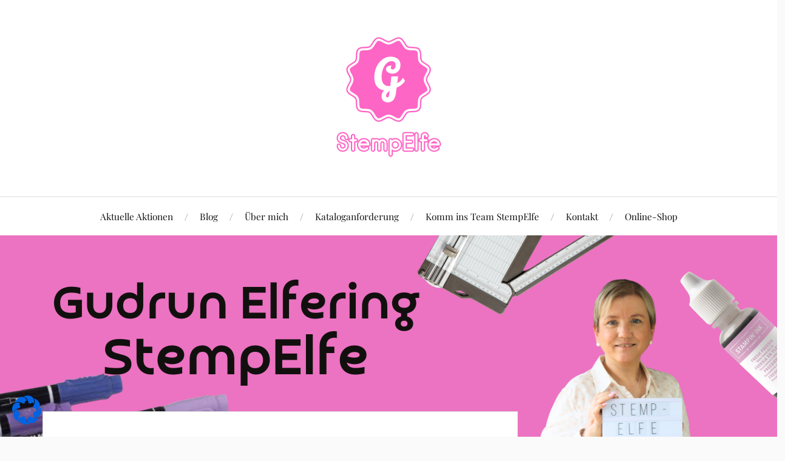

--- FILE ---
content_type: text/html; charset=UTF-8
request_url: https://stempelfe.com/2022/02/18/bloghop-happy-friday-endspurt-sab/
body_size: 26889
content:
<!DOCTYPE html>

<html class="no-js" lang="de">

	<head profile="http://gmpg.org/xfn/11">

		<meta http-equiv="Content-Type" content="text/html; charset=UTF-8" />
		<meta name="viewport" content="width=device-width, initial-scale=1.0, maximum-scale=1.0, user-scalable=no" >

		<meta name='robots' content='index, follow, max-image-preview:large, max-snippet:-1, max-video-preview:-1' />
<script>document.documentElement.className = document.documentElement.className.replace("no-js","js");</script>

	<!-- This site is optimized with the Yoast SEO plugin v26.6 - https://yoast.com/wordpress/plugins/seo/ -->
	<title>BlogHop - Happy Friday - Endspurt SAB - StempElfe</title>
	<link rel="canonical" href="https://stempelfe.com/2022/02/18/bloghop-happy-friday-endspurt-sab/" />
	<meta property="og:locale" content="de_DE" />
	<meta property="og:type" content="article" />
	<meta property="og:title" content="BlogHop - Happy Friday - Endspurt SAB - StempElfe" />
	<meta property="og:description" content="Folgende Produkte habe ich verwendet: Produktpaket Farbenfrohe Freude Designerpapier (SAB) Sonnenschein und Regenbogen Farbkarton Grundweiß Kordel für Fans Basis Strass-Schmuck Ich bin gespannt, was die anderen gewerkelt haben und schicke euch jetzt weiter zu Karen Dardemann – Basteln am See Hier ist die Übersicht aller Teilnehmer: Liane Gorny – Jungle CardsIris Philipps – iriStempeltSandra Nitschke [&hellip;]" />
	<meta property="og:url" content="https://stempelfe.com/2022/02/18/bloghop-happy-friday-endspurt-sab/" />
	<meta property="og:site_name" content="StempElfe" />
	<meta property="article:publisher" content="https://www.facebook.com/gudrunelfering.stempelfe" />
	<meta property="article:author" content="https://www.facebook.com/gudrunelfering.stempelfe" />
	<meta property="article:published_time" content="2022-02-18T16:00:00+00:00" />
	<meta property="og:image" content="https://stempelfe.com/wp-content/uploads/2022/01/photo-2021-07-10-19-11-44-2.jpg?w=640" />
	<meta name="author" content="stempelfe" />
	<meta name="twitter:card" content="summary_large_image" />
	<meta name="twitter:label1" content="Verfasst von" />
	<meta name="twitter:data1" content="stempelfe" />
	<meta name="twitter:label2" content="Geschätzte Lesezeit" />
	<meta name="twitter:data2" content="1 Minute" />
	<script type="application/ld+json" class="yoast-schema-graph">{"@context":"https://schema.org","@graph":[{"@type":"Article","@id":"https://stempelfe.com/2022/02/18/bloghop-happy-friday-endspurt-sab/#article","isPartOf":{"@id":"https://stempelfe.com/2022/02/18/bloghop-happy-friday-endspurt-sab/"},"author":{"name":"stempelfe","@id":"https://stempelfe.com/#/schema/person/068afd622b6558c58869e7293d6fbbde"},"headline":"BlogHop &#8211; Happy Friday &#8211; Endspurt SAB","datePublished":"2022-02-18T16:00:00+00:00","mainEntityOfPage":{"@id":"https://stempelfe.com/2022/02/18/bloghop-happy-friday-endspurt-sab/"},"wordCount":142,"commentCount":12,"publisher":{"@id":"https://stempelfe.com/#/schema/person/068afd622b6558c58869e7293d6fbbde"},"image":{"@id":"https://stempelfe.com/2022/02/18/bloghop-happy-friday-endspurt-sab/#primaryimage"},"thumbnailUrl":"https://stempelfe.com/wp-content/uploads/2022/01/photo-2021-07-10-19-11-44-2.jpg?w=640","inLanguage":"de","potentialAction":[{"@type":"CommentAction","name":"Comment","target":["https://stempelfe.com/2022/02/18/bloghop-happy-friday-endspurt-sab/#respond"]}]},{"@type":"WebPage","@id":"https://stempelfe.com/2022/02/18/bloghop-happy-friday-endspurt-sab/","url":"https://stempelfe.com/2022/02/18/bloghop-happy-friday-endspurt-sab/","name":"BlogHop - Happy Friday - Endspurt SAB - StempElfe","isPartOf":{"@id":"https://stempelfe.com/#website"},"primaryImageOfPage":{"@id":"https://stempelfe.com/2022/02/18/bloghop-happy-friday-endspurt-sab/#primaryimage"},"image":{"@id":"https://stempelfe.com/2022/02/18/bloghop-happy-friday-endspurt-sab/#primaryimage"},"thumbnailUrl":"https://stempelfe.com/wp-content/uploads/2022/01/photo-2021-07-10-19-11-44-2.jpg?w=640","datePublished":"2022-02-18T16:00:00+00:00","breadcrumb":{"@id":"https://stempelfe.com/2022/02/18/bloghop-happy-friday-endspurt-sab/#breadcrumb"},"inLanguage":"de","potentialAction":[{"@type":"ReadAction","target":["https://stempelfe.com/2022/02/18/bloghop-happy-friday-endspurt-sab/"]}]},{"@type":"ImageObject","inLanguage":"de","@id":"https://stempelfe.com/2022/02/18/bloghop-happy-friday-endspurt-sab/#primaryimage","url":"https://stempelfe.com/wp-content/uploads/2022/01/photo-2021-07-10-19-11-44-2.jpg","contentUrl":"https://stempelfe.com/wp-content/uploads/2022/01/photo-2021-07-10-19-11-44-2.jpg","width":1007,"height":270},{"@type":"BreadcrumbList","@id":"https://stempelfe.com/2022/02/18/bloghop-happy-friday-endspurt-sab/#breadcrumb","itemListElement":[{"@type":"ListItem","position":1,"name":"Startseite","item":"https://stempelfe.com/"},{"@type":"ListItem","position":2,"name":"Blog","item":"https://stempelfe.com/blog/"},{"@type":"ListItem","position":3,"name":"BlogHop &#8211; Happy Friday &#8211; Endspurt SAB"}]},{"@type":"WebSite","@id":"https://stempelfe.com/#website","url":"https://stempelfe.com/","name":"StempElfe","description":"Unabhängige Stampin‘ up!  Demonstratorin","publisher":{"@id":"https://stempelfe.com/#/schema/person/068afd622b6558c58869e7293d6fbbde"},"potentialAction":[{"@type":"SearchAction","target":{"@type":"EntryPoint","urlTemplate":"https://stempelfe.com/?s={search_term_string}"},"query-input":{"@type":"PropertyValueSpecification","valueRequired":true,"valueName":"search_term_string"}}],"inLanguage":"de"},{"@type":["Person","Organization"],"@id":"https://stempelfe.com/#/schema/person/068afd622b6558c58869e7293d6fbbde","name":"stempelfe","image":{"@type":"ImageObject","inLanguage":"de","@id":"https://stempelfe.com/#/schema/person/image/","url":"https://stempelfe.com/wp-content/uploads/2020/07/website_logo_transparent_background.png","contentUrl":"https://stempelfe.com/wp-content/uploads/2020/07/website_logo_transparent_background.png","width":197,"height":250,"caption":"stempelfe"},"logo":{"@id":"https://stempelfe.com/#/schema/person/image/"},"description":"Unabhängige Stampin' Up! Demonstratorin","sameAs":["http://www.stempelfe.com","https://www.facebook.com/gudrunelfering.stempelfe","https://www.instagram.com/stempelfe/","https://www.pinterest.de/stempelfe/","https://www.youtube.com/channel/UCOxXTxivBed_ue3_5H4SmCQ"],"url":"https://stempelfe.com/author/stempelfe/"}]}</script>
	<!-- / Yoast SEO plugin. -->


<link rel='dns-prefetch' href='//stats.wp.com' />
<link rel="alternate" type="application/rss+xml" title="StempElfe &raquo; Feed" href="https://stempelfe.com/feed/" />
<link rel="alternate" type="application/rss+xml" title="StempElfe &raquo; Kommentar-Feed" href="https://stempelfe.com/comments/feed/" />
<link rel="alternate" type="application/rss+xml" title="StempElfe &raquo; BlogHop &#8211; Happy Friday &#8211; Endspurt SAB-Kommentar-Feed" href="https://stempelfe.com/2022/02/18/bloghop-happy-friday-endspurt-sab/feed/" />
<link rel="alternate" title="oEmbed (JSON)" type="application/json+oembed" href="https://stempelfe.com/wp-json/oembed/1.0/embed?url=https%3A%2F%2Fstempelfe.com%2F2022%2F02%2F18%2Fbloghop-happy-friday-endspurt-sab%2F" />
<link rel="alternate" title="oEmbed (XML)" type="text/xml+oembed" href="https://stempelfe.com/wp-json/oembed/1.0/embed?url=https%3A%2F%2Fstempelfe.com%2F2022%2F02%2F18%2Fbloghop-happy-friday-endspurt-sab%2F&#038;format=xml" />
<style id='wp-img-auto-sizes-contain-inline-css' type='text/css'>
img:is([sizes=auto i],[sizes^="auto," i]){contain-intrinsic-size:3000px 1500px}
/*# sourceURL=wp-img-auto-sizes-contain-inline-css */
</style>
<link rel='stylesheet' id='sbi_styles-css' href='https://stempelfe.com/wp-content/plugins/instagram-feed/css/sbi-styles.min.css?ver=6.10.0' type='text/css' media='all' />
<style id='wp-emoji-styles-inline-css' type='text/css'>

	img.wp-smiley, img.emoji {
		display: inline !important;
		border: none !important;
		box-shadow: none !important;
		height: 1em !important;
		width: 1em !important;
		margin: 0 0.07em !important;
		vertical-align: -0.1em !important;
		background: none !important;
		padding: 0 !important;
	}
/*# sourceURL=wp-emoji-styles-inline-css */
</style>
<style id='wp-block-library-inline-css' type='text/css'>
:root{--wp-block-synced-color:#7a00df;--wp-block-synced-color--rgb:122,0,223;--wp-bound-block-color:var(--wp-block-synced-color);--wp-editor-canvas-background:#ddd;--wp-admin-theme-color:#007cba;--wp-admin-theme-color--rgb:0,124,186;--wp-admin-theme-color-darker-10:#006ba1;--wp-admin-theme-color-darker-10--rgb:0,107,160.5;--wp-admin-theme-color-darker-20:#005a87;--wp-admin-theme-color-darker-20--rgb:0,90,135;--wp-admin-border-width-focus:2px}@media (min-resolution:192dpi){:root{--wp-admin-border-width-focus:1.5px}}.wp-element-button{cursor:pointer}:root .has-very-light-gray-background-color{background-color:#eee}:root .has-very-dark-gray-background-color{background-color:#313131}:root .has-very-light-gray-color{color:#eee}:root .has-very-dark-gray-color{color:#313131}:root .has-vivid-green-cyan-to-vivid-cyan-blue-gradient-background{background:linear-gradient(135deg,#00d084,#0693e3)}:root .has-purple-crush-gradient-background{background:linear-gradient(135deg,#34e2e4,#4721fb 50%,#ab1dfe)}:root .has-hazy-dawn-gradient-background{background:linear-gradient(135deg,#faaca8,#dad0ec)}:root .has-subdued-olive-gradient-background{background:linear-gradient(135deg,#fafae1,#67a671)}:root .has-atomic-cream-gradient-background{background:linear-gradient(135deg,#fdd79a,#004a59)}:root .has-nightshade-gradient-background{background:linear-gradient(135deg,#330968,#31cdcf)}:root .has-midnight-gradient-background{background:linear-gradient(135deg,#020381,#2874fc)}:root{--wp--preset--font-size--normal:16px;--wp--preset--font-size--huge:42px}.has-regular-font-size{font-size:1em}.has-larger-font-size{font-size:2.625em}.has-normal-font-size{font-size:var(--wp--preset--font-size--normal)}.has-huge-font-size{font-size:var(--wp--preset--font-size--huge)}.has-text-align-center{text-align:center}.has-text-align-left{text-align:left}.has-text-align-right{text-align:right}.has-fit-text{white-space:nowrap!important}#end-resizable-editor-section{display:none}.aligncenter{clear:both}.items-justified-left{justify-content:flex-start}.items-justified-center{justify-content:center}.items-justified-right{justify-content:flex-end}.items-justified-space-between{justify-content:space-between}.screen-reader-text{border:0;clip-path:inset(50%);height:1px;margin:-1px;overflow:hidden;padding:0;position:absolute;width:1px;word-wrap:normal!important}.screen-reader-text:focus{background-color:#ddd;clip-path:none;color:#444;display:block;font-size:1em;height:auto;left:5px;line-height:normal;padding:15px 23px 14px;text-decoration:none;top:5px;width:auto;z-index:100000}html :where(.has-border-color){border-style:solid}html :where([style*=border-top-color]){border-top-style:solid}html :where([style*=border-right-color]){border-right-style:solid}html :where([style*=border-bottom-color]){border-bottom-style:solid}html :where([style*=border-left-color]){border-left-style:solid}html :where([style*=border-width]){border-style:solid}html :where([style*=border-top-width]){border-top-style:solid}html :where([style*=border-right-width]){border-right-style:solid}html :where([style*=border-bottom-width]){border-bottom-style:solid}html :where([style*=border-left-width]){border-left-style:solid}html :where(img[class*=wp-image-]){height:auto;max-width:100%}:where(figure){margin:0 0 1em}html :where(.is-position-sticky){--wp-admin--admin-bar--position-offset:var(--wp-admin--admin-bar--height,0px)}@media screen and (max-width:600px){html :where(.is-position-sticky){--wp-admin--admin-bar--position-offset:0px}}

/*# sourceURL=wp-block-library-inline-css */
</style><style id='wp-block-archives-inline-css' type='text/css'>
.wp-block-archives{box-sizing:border-box}.wp-block-archives-dropdown label{display:block}
/*# sourceURL=https://stempelfe.com/wp-includes/blocks/archives/style.min.css */
</style>
<style id='wp-block-categories-inline-css' type='text/css'>
.wp-block-categories{box-sizing:border-box}.wp-block-categories.alignleft{margin-right:2em}.wp-block-categories.alignright{margin-left:2em}.wp-block-categories.wp-block-categories-dropdown.aligncenter{text-align:center}.wp-block-categories .wp-block-categories__label{display:block;width:100%}
/*# sourceURL=https://stempelfe.com/wp-includes/blocks/categories/style.min.css */
</style>
<style id='wp-block-file-inline-css' type='text/css'>
.wp-block-file{box-sizing:border-box}.wp-block-file:not(.wp-element-button){font-size:.8em}.wp-block-file.aligncenter{text-align:center}.wp-block-file.alignright{text-align:right}.wp-block-file *+.wp-block-file__button{margin-left:.75em}:where(.wp-block-file){margin-bottom:1.5em}.wp-block-file__embed{margin-bottom:1em}:where(.wp-block-file__button){border-radius:2em;display:inline-block;padding:.5em 1em}:where(.wp-block-file__button):where(a):active,:where(.wp-block-file__button):where(a):focus,:where(.wp-block-file__button):where(a):hover,:where(.wp-block-file__button):where(a):visited{box-shadow:none;color:#fff;opacity:.85;text-decoration:none}
/*# sourceURL=https://stempelfe.com/wp-includes/blocks/file/style.min.css */
</style>
<style id='wp-block-heading-inline-css' type='text/css'>
h1:where(.wp-block-heading).has-background,h2:where(.wp-block-heading).has-background,h3:where(.wp-block-heading).has-background,h4:where(.wp-block-heading).has-background,h5:where(.wp-block-heading).has-background,h6:where(.wp-block-heading).has-background{padding:1.25em 2.375em}h1.has-text-align-left[style*=writing-mode]:where([style*=vertical-lr]),h1.has-text-align-right[style*=writing-mode]:where([style*=vertical-rl]),h2.has-text-align-left[style*=writing-mode]:where([style*=vertical-lr]),h2.has-text-align-right[style*=writing-mode]:where([style*=vertical-rl]),h3.has-text-align-left[style*=writing-mode]:where([style*=vertical-lr]),h3.has-text-align-right[style*=writing-mode]:where([style*=vertical-rl]),h4.has-text-align-left[style*=writing-mode]:where([style*=vertical-lr]),h4.has-text-align-right[style*=writing-mode]:where([style*=vertical-rl]),h5.has-text-align-left[style*=writing-mode]:where([style*=vertical-lr]),h5.has-text-align-right[style*=writing-mode]:where([style*=vertical-rl]),h6.has-text-align-left[style*=writing-mode]:where([style*=vertical-lr]),h6.has-text-align-right[style*=writing-mode]:where([style*=vertical-rl]){rotate:180deg}
/*# sourceURL=https://stempelfe.com/wp-includes/blocks/heading/style.min.css */
</style>
<style id='wp-block-image-inline-css' type='text/css'>
.wp-block-image>a,.wp-block-image>figure>a{display:inline-block}.wp-block-image img{box-sizing:border-box;height:auto;max-width:100%;vertical-align:bottom}@media not (prefers-reduced-motion){.wp-block-image img.hide{visibility:hidden}.wp-block-image img.show{animation:show-content-image .4s}}.wp-block-image[style*=border-radius] img,.wp-block-image[style*=border-radius]>a{border-radius:inherit}.wp-block-image.has-custom-border img{box-sizing:border-box}.wp-block-image.aligncenter{text-align:center}.wp-block-image.alignfull>a,.wp-block-image.alignwide>a{width:100%}.wp-block-image.alignfull img,.wp-block-image.alignwide img{height:auto;width:100%}.wp-block-image .aligncenter,.wp-block-image .alignleft,.wp-block-image .alignright,.wp-block-image.aligncenter,.wp-block-image.alignleft,.wp-block-image.alignright{display:table}.wp-block-image .aligncenter>figcaption,.wp-block-image .alignleft>figcaption,.wp-block-image .alignright>figcaption,.wp-block-image.aligncenter>figcaption,.wp-block-image.alignleft>figcaption,.wp-block-image.alignright>figcaption{caption-side:bottom;display:table-caption}.wp-block-image .alignleft{float:left;margin:.5em 1em .5em 0}.wp-block-image .alignright{float:right;margin:.5em 0 .5em 1em}.wp-block-image .aligncenter{margin-left:auto;margin-right:auto}.wp-block-image :where(figcaption){margin-bottom:1em;margin-top:.5em}.wp-block-image.is-style-circle-mask img{border-radius:9999px}@supports ((-webkit-mask-image:none) or (mask-image:none)) or (-webkit-mask-image:none){.wp-block-image.is-style-circle-mask img{border-radius:0;-webkit-mask-image:url('data:image/svg+xml;utf8,<svg viewBox="0 0 100 100" xmlns="http://www.w3.org/2000/svg"><circle cx="50" cy="50" r="50"/></svg>');mask-image:url('data:image/svg+xml;utf8,<svg viewBox="0 0 100 100" xmlns="http://www.w3.org/2000/svg"><circle cx="50" cy="50" r="50"/></svg>');mask-mode:alpha;-webkit-mask-position:center;mask-position:center;-webkit-mask-repeat:no-repeat;mask-repeat:no-repeat;-webkit-mask-size:contain;mask-size:contain}}:root :where(.wp-block-image.is-style-rounded img,.wp-block-image .is-style-rounded img){border-radius:9999px}.wp-block-image figure{margin:0}.wp-lightbox-container{display:flex;flex-direction:column;position:relative}.wp-lightbox-container img{cursor:zoom-in}.wp-lightbox-container img:hover+button{opacity:1}.wp-lightbox-container button{align-items:center;backdrop-filter:blur(16px) saturate(180%);background-color:#5a5a5a40;border:none;border-radius:4px;cursor:zoom-in;display:flex;height:20px;justify-content:center;opacity:0;padding:0;position:absolute;right:16px;text-align:center;top:16px;width:20px;z-index:100}@media not (prefers-reduced-motion){.wp-lightbox-container button{transition:opacity .2s ease}}.wp-lightbox-container button:focus-visible{outline:3px auto #5a5a5a40;outline:3px auto -webkit-focus-ring-color;outline-offset:3px}.wp-lightbox-container button:hover{cursor:pointer;opacity:1}.wp-lightbox-container button:focus{opacity:1}.wp-lightbox-container button:focus,.wp-lightbox-container button:hover,.wp-lightbox-container button:not(:hover):not(:active):not(.has-background){background-color:#5a5a5a40;border:none}.wp-lightbox-overlay{box-sizing:border-box;cursor:zoom-out;height:100vh;left:0;overflow:hidden;position:fixed;top:0;visibility:hidden;width:100%;z-index:100000}.wp-lightbox-overlay .close-button{align-items:center;cursor:pointer;display:flex;justify-content:center;min-height:40px;min-width:40px;padding:0;position:absolute;right:calc(env(safe-area-inset-right) + 16px);top:calc(env(safe-area-inset-top) + 16px);z-index:5000000}.wp-lightbox-overlay .close-button:focus,.wp-lightbox-overlay .close-button:hover,.wp-lightbox-overlay .close-button:not(:hover):not(:active):not(.has-background){background:none;border:none}.wp-lightbox-overlay .lightbox-image-container{height:var(--wp--lightbox-container-height);left:50%;overflow:hidden;position:absolute;top:50%;transform:translate(-50%,-50%);transform-origin:top left;width:var(--wp--lightbox-container-width);z-index:9999999999}.wp-lightbox-overlay .wp-block-image{align-items:center;box-sizing:border-box;display:flex;height:100%;justify-content:center;margin:0;position:relative;transform-origin:0 0;width:100%;z-index:3000000}.wp-lightbox-overlay .wp-block-image img{height:var(--wp--lightbox-image-height);min-height:var(--wp--lightbox-image-height);min-width:var(--wp--lightbox-image-width);width:var(--wp--lightbox-image-width)}.wp-lightbox-overlay .wp-block-image figcaption{display:none}.wp-lightbox-overlay button{background:none;border:none}.wp-lightbox-overlay .scrim{background-color:#fff;height:100%;opacity:.9;position:absolute;width:100%;z-index:2000000}.wp-lightbox-overlay.active{visibility:visible}@media not (prefers-reduced-motion){.wp-lightbox-overlay.active{animation:turn-on-visibility .25s both}.wp-lightbox-overlay.active img{animation:turn-on-visibility .35s both}.wp-lightbox-overlay.show-closing-animation:not(.active){animation:turn-off-visibility .35s both}.wp-lightbox-overlay.show-closing-animation:not(.active) img{animation:turn-off-visibility .25s both}.wp-lightbox-overlay.zoom.active{animation:none;opacity:1;visibility:visible}.wp-lightbox-overlay.zoom.active .lightbox-image-container{animation:lightbox-zoom-in .4s}.wp-lightbox-overlay.zoom.active .lightbox-image-container img{animation:none}.wp-lightbox-overlay.zoom.active .scrim{animation:turn-on-visibility .4s forwards}.wp-lightbox-overlay.zoom.show-closing-animation:not(.active){animation:none}.wp-lightbox-overlay.zoom.show-closing-animation:not(.active) .lightbox-image-container{animation:lightbox-zoom-out .4s}.wp-lightbox-overlay.zoom.show-closing-animation:not(.active) .lightbox-image-container img{animation:none}.wp-lightbox-overlay.zoom.show-closing-animation:not(.active) .scrim{animation:turn-off-visibility .4s forwards}}@keyframes show-content-image{0%{visibility:hidden}99%{visibility:hidden}to{visibility:visible}}@keyframes turn-on-visibility{0%{opacity:0}to{opacity:1}}@keyframes turn-off-visibility{0%{opacity:1;visibility:visible}99%{opacity:0;visibility:visible}to{opacity:0;visibility:hidden}}@keyframes lightbox-zoom-in{0%{transform:translate(calc((-100vw + var(--wp--lightbox-scrollbar-width))/2 + var(--wp--lightbox-initial-left-position)),calc(-50vh + var(--wp--lightbox-initial-top-position))) scale(var(--wp--lightbox-scale))}to{transform:translate(-50%,-50%) scale(1)}}@keyframes lightbox-zoom-out{0%{transform:translate(-50%,-50%) scale(1);visibility:visible}99%{visibility:visible}to{transform:translate(calc((-100vw + var(--wp--lightbox-scrollbar-width))/2 + var(--wp--lightbox-initial-left-position)),calc(-50vh + var(--wp--lightbox-initial-top-position))) scale(var(--wp--lightbox-scale));visibility:hidden}}
/*# sourceURL=https://stempelfe.com/wp-includes/blocks/image/style.min.css */
</style>
<style id='wp-block-latest-comments-inline-css' type='text/css'>
ol.wp-block-latest-comments{box-sizing:border-box;margin-left:0}:where(.wp-block-latest-comments:not([style*=line-height] .wp-block-latest-comments__comment)){line-height:1.1}:where(.wp-block-latest-comments:not([style*=line-height] .wp-block-latest-comments__comment-excerpt p)){line-height:1.8}.has-dates :where(.wp-block-latest-comments:not([style*=line-height])),.has-excerpts :where(.wp-block-latest-comments:not([style*=line-height])){line-height:1.5}.wp-block-latest-comments .wp-block-latest-comments{padding-left:0}.wp-block-latest-comments__comment{list-style:none;margin-bottom:1em}.has-avatars .wp-block-latest-comments__comment{list-style:none;min-height:2.25em}.has-avatars .wp-block-latest-comments__comment .wp-block-latest-comments__comment-excerpt,.has-avatars .wp-block-latest-comments__comment .wp-block-latest-comments__comment-meta{margin-left:3.25em}.wp-block-latest-comments__comment-excerpt p{font-size:.875em;margin:.36em 0 1.4em}.wp-block-latest-comments__comment-date{display:block;font-size:.75em}.wp-block-latest-comments .avatar,.wp-block-latest-comments__comment-avatar{border-radius:1.5em;display:block;float:left;height:2.5em;margin-right:.75em;width:2.5em}.wp-block-latest-comments[class*=-font-size] a,.wp-block-latest-comments[style*=font-size] a{font-size:inherit}
/*# sourceURL=https://stempelfe.com/wp-includes/blocks/latest-comments/style.min.css */
</style>
<style id='wp-block-latest-posts-inline-css' type='text/css'>
.wp-block-latest-posts{box-sizing:border-box}.wp-block-latest-posts.alignleft{margin-right:2em}.wp-block-latest-posts.alignright{margin-left:2em}.wp-block-latest-posts.wp-block-latest-posts__list{list-style:none}.wp-block-latest-posts.wp-block-latest-posts__list li{clear:both;overflow-wrap:break-word}.wp-block-latest-posts.is-grid{display:flex;flex-wrap:wrap}.wp-block-latest-posts.is-grid li{margin:0 1.25em 1.25em 0;width:100%}@media (min-width:600px){.wp-block-latest-posts.columns-2 li{width:calc(50% - .625em)}.wp-block-latest-posts.columns-2 li:nth-child(2n){margin-right:0}.wp-block-latest-posts.columns-3 li{width:calc(33.33333% - .83333em)}.wp-block-latest-posts.columns-3 li:nth-child(3n){margin-right:0}.wp-block-latest-posts.columns-4 li{width:calc(25% - .9375em)}.wp-block-latest-posts.columns-4 li:nth-child(4n){margin-right:0}.wp-block-latest-posts.columns-5 li{width:calc(20% - 1em)}.wp-block-latest-posts.columns-5 li:nth-child(5n){margin-right:0}.wp-block-latest-posts.columns-6 li{width:calc(16.66667% - 1.04167em)}.wp-block-latest-posts.columns-6 li:nth-child(6n){margin-right:0}}:root :where(.wp-block-latest-posts.is-grid){padding:0}:root :where(.wp-block-latest-posts.wp-block-latest-posts__list){padding-left:0}.wp-block-latest-posts__post-author,.wp-block-latest-posts__post-date{display:block;font-size:.8125em}.wp-block-latest-posts__post-excerpt,.wp-block-latest-posts__post-full-content{margin-bottom:1em;margin-top:.5em}.wp-block-latest-posts__featured-image a{display:inline-block}.wp-block-latest-posts__featured-image img{height:auto;max-width:100%;width:auto}.wp-block-latest-posts__featured-image.alignleft{float:left;margin-right:1em}.wp-block-latest-posts__featured-image.alignright{float:right;margin-left:1em}.wp-block-latest-posts__featured-image.aligncenter{margin-bottom:1em;text-align:center}
/*# sourceURL=https://stempelfe.com/wp-includes/blocks/latest-posts/style.min.css */
</style>
<style id='wp-block-read-more-inline-css' type='text/css'>
.wp-block-read-more{display:block;width:fit-content}.wp-block-read-more:where(:not([style*=text-decoration])){text-decoration:none}.wp-block-read-more:where(:not([style*=text-decoration])):active,.wp-block-read-more:where(:not([style*=text-decoration])):focus{text-decoration:none}
/*# sourceURL=https://stempelfe.com/wp-includes/blocks/read-more/style.min.css */
</style>
<style id='wp-block-search-inline-css' type='text/css'>
.wp-block-search__button{margin-left:10px;word-break:normal}.wp-block-search__button.has-icon{line-height:0}.wp-block-search__button svg{height:1.25em;min-height:24px;min-width:24px;width:1.25em;fill:currentColor;vertical-align:text-bottom}:where(.wp-block-search__button){border:1px solid #ccc;padding:6px 10px}.wp-block-search__inside-wrapper{display:flex;flex:auto;flex-wrap:nowrap;max-width:100%}.wp-block-search__label{width:100%}.wp-block-search.wp-block-search__button-only .wp-block-search__button{box-sizing:border-box;display:flex;flex-shrink:0;justify-content:center;margin-left:0;max-width:100%}.wp-block-search.wp-block-search__button-only .wp-block-search__inside-wrapper{min-width:0!important;transition-property:width}.wp-block-search.wp-block-search__button-only .wp-block-search__input{flex-basis:100%;transition-duration:.3s}.wp-block-search.wp-block-search__button-only.wp-block-search__searchfield-hidden,.wp-block-search.wp-block-search__button-only.wp-block-search__searchfield-hidden .wp-block-search__inside-wrapper{overflow:hidden}.wp-block-search.wp-block-search__button-only.wp-block-search__searchfield-hidden .wp-block-search__input{border-left-width:0!important;border-right-width:0!important;flex-basis:0;flex-grow:0;margin:0;min-width:0!important;padding-left:0!important;padding-right:0!important;width:0!important}:where(.wp-block-search__input){appearance:none;border:1px solid #949494;flex-grow:1;font-family:inherit;font-size:inherit;font-style:inherit;font-weight:inherit;letter-spacing:inherit;line-height:inherit;margin-left:0;margin-right:0;min-width:3rem;padding:8px;text-decoration:unset!important;text-transform:inherit}:where(.wp-block-search__button-inside .wp-block-search__inside-wrapper){background-color:#fff;border:1px solid #949494;box-sizing:border-box;padding:4px}:where(.wp-block-search__button-inside .wp-block-search__inside-wrapper) .wp-block-search__input{border:none;border-radius:0;padding:0 4px}:where(.wp-block-search__button-inside .wp-block-search__inside-wrapper) .wp-block-search__input:focus{outline:none}:where(.wp-block-search__button-inside .wp-block-search__inside-wrapper) :where(.wp-block-search__button){padding:4px 8px}.wp-block-search.aligncenter .wp-block-search__inside-wrapper{margin:auto}.wp-block[data-align=right] .wp-block-search.wp-block-search__button-only .wp-block-search__inside-wrapper{float:right}
/*# sourceURL=https://stempelfe.com/wp-includes/blocks/search/style.min.css */
</style>
<style id='wp-block-embed-inline-css' type='text/css'>
.wp-block-embed.alignleft,.wp-block-embed.alignright,.wp-block[data-align=left]>[data-type="core/embed"],.wp-block[data-align=right]>[data-type="core/embed"]{max-width:360px;width:100%}.wp-block-embed.alignleft .wp-block-embed__wrapper,.wp-block-embed.alignright .wp-block-embed__wrapper,.wp-block[data-align=left]>[data-type="core/embed"] .wp-block-embed__wrapper,.wp-block[data-align=right]>[data-type="core/embed"] .wp-block-embed__wrapper{min-width:280px}.wp-block-cover .wp-block-embed{min-height:240px;min-width:320px}.wp-block-embed{overflow-wrap:break-word}.wp-block-embed :where(figcaption){margin-bottom:1em;margin-top:.5em}.wp-block-embed iframe{max-width:100%}.wp-block-embed__wrapper{position:relative}.wp-embed-responsive .wp-has-aspect-ratio .wp-block-embed__wrapper:before{content:"";display:block;padding-top:50%}.wp-embed-responsive .wp-has-aspect-ratio iframe{bottom:0;height:100%;left:0;position:absolute;right:0;top:0;width:100%}.wp-embed-responsive .wp-embed-aspect-21-9 .wp-block-embed__wrapper:before{padding-top:42.85%}.wp-embed-responsive .wp-embed-aspect-18-9 .wp-block-embed__wrapper:before{padding-top:50%}.wp-embed-responsive .wp-embed-aspect-16-9 .wp-block-embed__wrapper:before{padding-top:56.25%}.wp-embed-responsive .wp-embed-aspect-4-3 .wp-block-embed__wrapper:before{padding-top:75%}.wp-embed-responsive .wp-embed-aspect-1-1 .wp-block-embed__wrapper:before{padding-top:100%}.wp-embed-responsive .wp-embed-aspect-9-16 .wp-block-embed__wrapper:before{padding-top:177.77%}.wp-embed-responsive .wp-embed-aspect-1-2 .wp-block-embed__wrapper:before{padding-top:200%}
/*# sourceURL=https://stempelfe.com/wp-includes/blocks/embed/style.min.css */
</style>
<style id='wp-block-group-inline-css' type='text/css'>
.wp-block-group{box-sizing:border-box}:where(.wp-block-group.wp-block-group-is-layout-constrained){position:relative}
/*# sourceURL=https://stempelfe.com/wp-includes/blocks/group/style.min.css */
</style>
<style id='wp-block-separator-inline-css' type='text/css'>
@charset "UTF-8";.wp-block-separator{border:none;border-top:2px solid}:root :where(.wp-block-separator.is-style-dots){height:auto;line-height:1;text-align:center}:root :where(.wp-block-separator.is-style-dots):before{color:currentColor;content:"···";font-family:serif;font-size:1.5em;letter-spacing:2em;padding-left:2em}.wp-block-separator.is-style-dots{background:none!important;border:none!important}
/*# sourceURL=https://stempelfe.com/wp-includes/blocks/separator/style.min.css */
</style>
<style id='global-styles-inline-css' type='text/css'>
:root{--wp--preset--aspect-ratio--square: 1;--wp--preset--aspect-ratio--4-3: 4/3;--wp--preset--aspect-ratio--3-4: 3/4;--wp--preset--aspect-ratio--3-2: 3/2;--wp--preset--aspect-ratio--2-3: 2/3;--wp--preset--aspect-ratio--16-9: 16/9;--wp--preset--aspect-ratio--9-16: 9/16;--wp--preset--color--black: #111;--wp--preset--color--cyan-bluish-gray: #abb8c3;--wp--preset--color--white: #fff;--wp--preset--color--pale-pink: #f78da7;--wp--preset--color--vivid-red: #cf2e2e;--wp--preset--color--luminous-vivid-orange: #ff6900;--wp--preset--color--luminous-vivid-amber: #fcb900;--wp--preset--color--light-green-cyan: #7bdcb5;--wp--preset--color--vivid-green-cyan: #00d084;--wp--preset--color--pale-cyan-blue: #8ed1fc;--wp--preset--color--vivid-cyan-blue: #0693e3;--wp--preset--color--vivid-purple: #9b51e0;--wp--preset--color--accent: #CA2017;--wp--preset--color--dark-gray: #333;--wp--preset--color--medium-gray: #555;--wp--preset--color--light-gray: #777;--wp--preset--gradient--vivid-cyan-blue-to-vivid-purple: linear-gradient(135deg,rgb(6,147,227) 0%,rgb(155,81,224) 100%);--wp--preset--gradient--light-green-cyan-to-vivid-green-cyan: linear-gradient(135deg,rgb(122,220,180) 0%,rgb(0,208,130) 100%);--wp--preset--gradient--luminous-vivid-amber-to-luminous-vivid-orange: linear-gradient(135deg,rgb(252,185,0) 0%,rgb(255,105,0) 100%);--wp--preset--gradient--luminous-vivid-orange-to-vivid-red: linear-gradient(135deg,rgb(255,105,0) 0%,rgb(207,46,46) 100%);--wp--preset--gradient--very-light-gray-to-cyan-bluish-gray: linear-gradient(135deg,rgb(238,238,238) 0%,rgb(169,184,195) 100%);--wp--preset--gradient--cool-to-warm-spectrum: linear-gradient(135deg,rgb(74,234,220) 0%,rgb(151,120,209) 20%,rgb(207,42,186) 40%,rgb(238,44,130) 60%,rgb(251,105,98) 80%,rgb(254,248,76) 100%);--wp--preset--gradient--blush-light-purple: linear-gradient(135deg,rgb(255,206,236) 0%,rgb(152,150,240) 100%);--wp--preset--gradient--blush-bordeaux: linear-gradient(135deg,rgb(254,205,165) 0%,rgb(254,45,45) 50%,rgb(107,0,62) 100%);--wp--preset--gradient--luminous-dusk: linear-gradient(135deg,rgb(255,203,112) 0%,rgb(199,81,192) 50%,rgb(65,88,208) 100%);--wp--preset--gradient--pale-ocean: linear-gradient(135deg,rgb(255,245,203) 0%,rgb(182,227,212) 50%,rgb(51,167,181) 100%);--wp--preset--gradient--electric-grass: linear-gradient(135deg,rgb(202,248,128) 0%,rgb(113,206,126) 100%);--wp--preset--gradient--midnight: linear-gradient(135deg,rgb(2,3,129) 0%,rgb(40,116,252) 100%);--wp--preset--font-size--small: 16px;--wp--preset--font-size--medium: 20px;--wp--preset--font-size--large: 24px;--wp--preset--font-size--x-large: 42px;--wp--preset--font-size--normal: 18px;--wp--preset--font-size--larger: 27px;--wp--preset--spacing--20: 0.44rem;--wp--preset--spacing--30: 0.67rem;--wp--preset--spacing--40: 1rem;--wp--preset--spacing--50: 1.5rem;--wp--preset--spacing--60: 2.25rem;--wp--preset--spacing--70: 3.38rem;--wp--preset--spacing--80: 5.06rem;--wp--preset--shadow--natural: 6px 6px 9px rgba(0, 0, 0, 0.2);--wp--preset--shadow--deep: 12px 12px 50px rgba(0, 0, 0, 0.4);--wp--preset--shadow--sharp: 6px 6px 0px rgba(0, 0, 0, 0.2);--wp--preset--shadow--outlined: 6px 6px 0px -3px rgb(255, 255, 255), 6px 6px rgb(0, 0, 0);--wp--preset--shadow--crisp: 6px 6px 0px rgb(0, 0, 0);}:where(.is-layout-flex){gap: 0.5em;}:where(.is-layout-grid){gap: 0.5em;}body .is-layout-flex{display: flex;}.is-layout-flex{flex-wrap: wrap;align-items: center;}.is-layout-flex > :is(*, div){margin: 0;}body .is-layout-grid{display: grid;}.is-layout-grid > :is(*, div){margin: 0;}:where(.wp-block-columns.is-layout-flex){gap: 2em;}:where(.wp-block-columns.is-layout-grid){gap: 2em;}:where(.wp-block-post-template.is-layout-flex){gap: 1.25em;}:where(.wp-block-post-template.is-layout-grid){gap: 1.25em;}.has-black-color{color: var(--wp--preset--color--black) !important;}.has-cyan-bluish-gray-color{color: var(--wp--preset--color--cyan-bluish-gray) !important;}.has-white-color{color: var(--wp--preset--color--white) !important;}.has-pale-pink-color{color: var(--wp--preset--color--pale-pink) !important;}.has-vivid-red-color{color: var(--wp--preset--color--vivid-red) !important;}.has-luminous-vivid-orange-color{color: var(--wp--preset--color--luminous-vivid-orange) !important;}.has-luminous-vivid-amber-color{color: var(--wp--preset--color--luminous-vivid-amber) !important;}.has-light-green-cyan-color{color: var(--wp--preset--color--light-green-cyan) !important;}.has-vivid-green-cyan-color{color: var(--wp--preset--color--vivid-green-cyan) !important;}.has-pale-cyan-blue-color{color: var(--wp--preset--color--pale-cyan-blue) !important;}.has-vivid-cyan-blue-color{color: var(--wp--preset--color--vivid-cyan-blue) !important;}.has-vivid-purple-color{color: var(--wp--preset--color--vivid-purple) !important;}.has-black-background-color{background-color: var(--wp--preset--color--black) !important;}.has-cyan-bluish-gray-background-color{background-color: var(--wp--preset--color--cyan-bluish-gray) !important;}.has-white-background-color{background-color: var(--wp--preset--color--white) !important;}.has-pale-pink-background-color{background-color: var(--wp--preset--color--pale-pink) !important;}.has-vivid-red-background-color{background-color: var(--wp--preset--color--vivid-red) !important;}.has-luminous-vivid-orange-background-color{background-color: var(--wp--preset--color--luminous-vivid-orange) !important;}.has-luminous-vivid-amber-background-color{background-color: var(--wp--preset--color--luminous-vivid-amber) !important;}.has-light-green-cyan-background-color{background-color: var(--wp--preset--color--light-green-cyan) !important;}.has-vivid-green-cyan-background-color{background-color: var(--wp--preset--color--vivid-green-cyan) !important;}.has-pale-cyan-blue-background-color{background-color: var(--wp--preset--color--pale-cyan-blue) !important;}.has-vivid-cyan-blue-background-color{background-color: var(--wp--preset--color--vivid-cyan-blue) !important;}.has-vivid-purple-background-color{background-color: var(--wp--preset--color--vivid-purple) !important;}.has-black-border-color{border-color: var(--wp--preset--color--black) !important;}.has-cyan-bluish-gray-border-color{border-color: var(--wp--preset--color--cyan-bluish-gray) !important;}.has-white-border-color{border-color: var(--wp--preset--color--white) !important;}.has-pale-pink-border-color{border-color: var(--wp--preset--color--pale-pink) !important;}.has-vivid-red-border-color{border-color: var(--wp--preset--color--vivid-red) !important;}.has-luminous-vivid-orange-border-color{border-color: var(--wp--preset--color--luminous-vivid-orange) !important;}.has-luminous-vivid-amber-border-color{border-color: var(--wp--preset--color--luminous-vivid-amber) !important;}.has-light-green-cyan-border-color{border-color: var(--wp--preset--color--light-green-cyan) !important;}.has-vivid-green-cyan-border-color{border-color: var(--wp--preset--color--vivid-green-cyan) !important;}.has-pale-cyan-blue-border-color{border-color: var(--wp--preset--color--pale-cyan-blue) !important;}.has-vivid-cyan-blue-border-color{border-color: var(--wp--preset--color--vivid-cyan-blue) !important;}.has-vivid-purple-border-color{border-color: var(--wp--preset--color--vivid-purple) !important;}.has-vivid-cyan-blue-to-vivid-purple-gradient-background{background: var(--wp--preset--gradient--vivid-cyan-blue-to-vivid-purple) !important;}.has-light-green-cyan-to-vivid-green-cyan-gradient-background{background: var(--wp--preset--gradient--light-green-cyan-to-vivid-green-cyan) !important;}.has-luminous-vivid-amber-to-luminous-vivid-orange-gradient-background{background: var(--wp--preset--gradient--luminous-vivid-amber-to-luminous-vivid-orange) !important;}.has-luminous-vivid-orange-to-vivid-red-gradient-background{background: var(--wp--preset--gradient--luminous-vivid-orange-to-vivid-red) !important;}.has-very-light-gray-to-cyan-bluish-gray-gradient-background{background: var(--wp--preset--gradient--very-light-gray-to-cyan-bluish-gray) !important;}.has-cool-to-warm-spectrum-gradient-background{background: var(--wp--preset--gradient--cool-to-warm-spectrum) !important;}.has-blush-light-purple-gradient-background{background: var(--wp--preset--gradient--blush-light-purple) !important;}.has-blush-bordeaux-gradient-background{background: var(--wp--preset--gradient--blush-bordeaux) !important;}.has-luminous-dusk-gradient-background{background: var(--wp--preset--gradient--luminous-dusk) !important;}.has-pale-ocean-gradient-background{background: var(--wp--preset--gradient--pale-ocean) !important;}.has-electric-grass-gradient-background{background: var(--wp--preset--gradient--electric-grass) !important;}.has-midnight-gradient-background{background: var(--wp--preset--gradient--midnight) !important;}.has-small-font-size{font-size: var(--wp--preset--font-size--small) !important;}.has-medium-font-size{font-size: var(--wp--preset--font-size--medium) !important;}.has-large-font-size{font-size: var(--wp--preset--font-size--large) !important;}.has-x-large-font-size{font-size: var(--wp--preset--font-size--x-large) !important;}
/*# sourceURL=global-styles-inline-css */
</style>

<style id='classic-theme-styles-inline-css' type='text/css'>
/*! This file is auto-generated */
.wp-block-button__link{color:#fff;background-color:#32373c;border-radius:9999px;box-shadow:none;text-decoration:none;padding:calc(.667em + 2px) calc(1.333em + 2px);font-size:1.125em}.wp-block-file__button{background:#32373c;color:#fff;text-decoration:none}
/*# sourceURL=/wp-includes/css/classic-themes.min.css */
</style>
<link rel='stylesheet' id='contact-form-7-css' href='https://stempelfe.com/wp-content/plugins/contact-form-7/includes/css/styles.css?ver=6.1.4' type='text/css' media='all' />
<link rel='stylesheet' id='lovecraft_googlefonts-css' href='https://stempelfe.com/wp-content/themes/lovecraft/assets/css/fonts.css?ver=6.9' type='text/css' media='all' />
<link rel='stylesheet' id='lovecraft_genericons-css' href='https://stempelfe.com/wp-content/themes/lovecraft/assets/css/genericons.min.css?ver=6.9' type='text/css' media='all' />
<link rel='stylesheet' id='lovecraft_style-css' href='https://stempelfe.com/wp-content/themes/lovecraft/style.css?ver=2.1.1' type='text/css' media='all' />
<link rel='stylesheet' id='borlabs-cookie-css' href='https://stempelfe.com/wp-content/cache/borlabs-cookie/borlabs-cookie_1_de.css?ver=2.2.61-3' type='text/css' media='all' />
<link rel='stylesheet' id='wp-block-paragraph-css' href='https://stempelfe.com/wp-includes/blocks/paragraph/style.min.css?ver=6.9' type='text/css' media='all' />
<link rel='stylesheet' id='wp-block-list-css' href='https://stempelfe.com/wp-includes/blocks/list/style.min.css?ver=6.9' type='text/css' media='all' />
<script type="text/javascript" src="https://stempelfe.com/wp-includes/js/jquery/jquery.min.js?ver=3.7.1" id="jquery-core-js"></script>
<script type="text/javascript" src="https://stempelfe.com/wp-includes/js/jquery/jquery-migrate.min.js?ver=3.4.1" id="jquery-migrate-js"></script>
<script type="text/javascript" src="https://stempelfe.com/wp-content/themes/lovecraft/assets/js/doubletaptogo.min.js?ver=1" id="lovecraft_doubletap-js"></script>
<link rel="https://api.w.org/" href="https://stempelfe.com/wp-json/" /><link rel="alternate" title="JSON" type="application/json" href="https://stempelfe.com/wp-json/wp/v2/posts/1080" /><link rel="EditURI" type="application/rsd+xml" title="RSD" href="https://stempelfe.com/xmlrpc.php?rsd" />
<meta name="generator" content="WordPress 6.9" />
<link rel='shortlink' href='https://stempelfe.com/?p=1080' />
	<style>img#wpstats{display:none}</style>
		<link rel="icon" href="https://stempelfe.com/wp-content/uploads/2020/07/cropped-website_logo_transparent_background-32x32.png" sizes="32x32" />
<link rel="icon" href="https://stempelfe.com/wp-content/uploads/2020/07/cropped-website_logo_transparent_background-192x192.png" sizes="192x192" />
<link rel="apple-touch-icon" href="https://stempelfe.com/wp-content/uploads/2020/07/cropped-website_logo_transparent_background-180x180.png" />
<meta name="msapplication-TileImage" content="https://stempelfe.com/wp-content/uploads/2020/07/cropped-website_logo_transparent_background-270x270.png" />

	</head>

	<body class="wp-singular post-template-default single single-post postid-1080 single-format-standard wp-custom-logo wp-theme-lovecraft">

		
		<a class="skip-link button" href="#site-content">Zum Inhalt springen</a>

		<header class="header-wrapper">

			<div class="header section bg-white small-padding">

				<div class="section-inner group">

					
						<div class="blog-logo">
							<a class="logo" href="https://stempelfe.com/" rel="home">
								<img src="https://stempelfe.com/wp-content/uploads/2020/07/website_logo_transparent_background.png">
								<span class="screen-reader-text">StempElfe</span>
							</a>
						</div>
			
					
				</div><!-- .section-inner -->

			</div><!-- .header -->

			<div class="toggles group">

				<button type="button" class="nav-toggle toggle">
					<div class="bar"></div>
					<div class="bar"></div>
					<div class="bar"></div>
					<span class="screen-reader-text">Mobil-Menü umschalten</span>
				</button>

				<button type="button" class="search-toggle toggle">
					<div class="genericon genericon-search"></div>
					<span class="screen-reader-text">Suchfeld umschalten</span>
				</button>

			</div><!-- .toggles -->

		</header><!-- .header-wrapper -->

		<div class="navigation bg-white no-padding">

			<div class="section-inner group">

				<ul class="mobile-menu">

					<li id="menu-item-1563" class="menu-item menu-item-type-post_type menu-item-object-page menu-item-home menu-item-1563"><a href="https://stempelfe.com/">Aktuelle Aktionen</a></li>
<li id="menu-item-1566" class="menu-item menu-item-type-post_type menu-item-object-page current_page_parent menu-item-1566"><a href="https://stempelfe.com/blog/">Blog</a></li>
<li id="menu-item-1303" class="menu-item menu-item-type-post_type menu-item-object-page menu-item-1303"><a href="https://stempelfe.com/ueber/">Über mich</a></li>
<li id="menu-item-1540" class="menu-item menu-item-type-post_type menu-item-object-page menu-item-1540"><a href="https://stempelfe.com/kataloganforderung/">Kataloganforderung</a></li>
<li id="menu-item-1569" class="menu-item menu-item-type-post_type menu-item-object-page menu-item-1569"><a href="https://stempelfe.com/komm-in-mein-team/">Komm ins Team StempElfe</a></li>
<li id="menu-item-1304" class="menu-item menu-item-type-post_type menu-item-object-page menu-item-1304"><a href="https://stempelfe.com/kontakt/">Kontakt</a></li>
<li id="menu-item-1530" class="menu-item menu-item-type-custom menu-item-object-custom menu-item-1530"><a href="https://www.stampinup.de?demoid=5031479">Online-Shop</a></li>

				</ul>

				<div class="mobile-search">
					
<form method="get" class="search-form" id="search-form-6947a3de67c54" action="https://stempelfe.com/">
	<input type="search" class="search-field" placeholder="Suche …" name="s" id="s-6947a3de67c55" />
	<button type="submit" class="search-button"><div class="genericon genericon-search"></div><span class="screen-reader-text">Suchen</span></button>
</form>
				</div><!-- .mobile-search -->

				<ul class="main-menu">

					<li class="menu-item menu-item-type-post_type menu-item-object-page menu-item-home menu-item-1563"><a href="https://stempelfe.com/">Aktuelle Aktionen</a></li>
<li class="menu-item menu-item-type-post_type menu-item-object-page current_page_parent menu-item-1566"><a href="https://stempelfe.com/blog/">Blog</a></li>
<li class="menu-item menu-item-type-post_type menu-item-object-page menu-item-1303"><a href="https://stempelfe.com/ueber/">Über mich</a></li>
<li class="menu-item menu-item-type-post_type menu-item-object-page menu-item-1540"><a href="https://stempelfe.com/kataloganforderung/">Kataloganforderung</a></li>
<li class="menu-item menu-item-type-post_type menu-item-object-page menu-item-1569"><a href="https://stempelfe.com/komm-in-mein-team/">Komm ins Team StempElfe</a></li>
<li class="menu-item menu-item-type-post_type menu-item-object-page menu-item-1304"><a href="https://stempelfe.com/kontakt/">Kontakt</a></li>
<li class="menu-item menu-item-type-custom menu-item-object-custom menu-item-1530"><a href="https://www.stampinup.de?demoid=5031479">Online-Shop</a></li>

				</ul><!-- .main-menu -->

			</div><!-- .section-inner -->

		</div><!-- .navigation -->

		
			<figure class="header-image bg-image" style="background-image: url( https://stempelfe.com/wp-content/uploads/2023/05/cropped-Gudun-Elfering-StempElfe4.png );">
				<img src="https://stempelfe.com/wp-content/uploads/2023/05/cropped-Gudun-Elfering-StempElfe4.png" />
			</figure>

		
		<main id="site-content">
<div class="wrapper section">

	<div class="section-inner group">

		<div class="content">

			
					<article id="post-1080" class="post single post-1080 type-post status-publish format-standard hentry category-allgemein">

						<div class="post-inner">

							<div class="post-header">

								<h1 class="post-title"><a href="https://stempelfe.com/2022/02/18/bloghop-happy-friday-endspurt-sab/">BlogHop &#8211; Happy Friday &#8211; Endspurt SAB</a></h1>

										
		<div class="post-meta">

			<p class="post-author"><span>von </span><a href="https://stempelfe.com/author/stempelfe/" title="Beiträge von stempelfe" rel="author">stempelfe</a></p>

			<p class="post-date"><span>am </span><a href="https://stempelfe.com/2022/02/18/bloghop-happy-friday-endspurt-sab/">18. Februar 2022</a></p>

							<p class="post-categories"><span>in </span><a href="https://stempelfe.com/category/allgemein/" rel="category tag">Allgemein</a></p>
			
			
		</div><!-- .post-meta -->

		
							</div><!-- .post-header -->

							
								<div class="post-content entry-content">

									
<figure class="wp-block-image size-large"><img fetchpriority="high" decoding="async" width="1007" height="270" src="https://stempelfe.com/wp-content/uploads/2022/01/photo-2021-07-10-19-11-44-2.jpg?w=640" alt="" class="wp-image-1066" srcset="https://stempelfe.com/wp-content/uploads/2022/01/photo-2021-07-10-19-11-44-2.jpg 1007w, https://stempelfe.com/wp-content/uploads/2022/01/photo-2021-07-10-19-11-44-2-300x80.jpg 300w, https://stempelfe.com/wp-content/uploads/2022/01/photo-2021-07-10-19-11-44-2-768x206.jpg 768w, https://stempelfe.com/wp-content/uploads/2022/01/photo-2021-07-10-19-11-44-2-900x241.jpg 900w" sizes="(max-width: 1007px) 100vw, 1007px" /><figcaption>Herzlich willkommen zu einer neuen Ausgabe des BlogHop Happy Friday mit dem Thema Endspurt SAB. Ich habe diesmal mit dem Designerpapier Sonnenschein und Regenbogen gebastelt. Ich liebe dieses Papier und finde es sehr schade, dass es uns bald verlässt.</figcaption></figure>



<figure class="wp-block-image size-large is-resized"><img decoding="async" src="https://stempelfe.com/wp-content/uploads/2022/02/img_8931-kopie.jpg?w=1024" alt="" class="wp-image-1083" width="708" height="708" /></figure>



<figure class="wp-block-image size-large is-resized"><img decoding="async" src="https://stempelfe.com/wp-content/uploads/2022/02/img_8933-kopie-1-2.jpg?w=1024" alt="" class="wp-image-1089" width="709" height="709" /></figure>



<figure class="wp-block-image size-large is-resized"><img loading="lazy" decoding="async" src="https://stempelfe.com/wp-content/uploads/2022/02/img_8934-kopie-1-2.jpg?w=1024" alt="" class="wp-image-1090" width="708" height="708" /></figure>



<figure class="wp-block-image size-large is-resized"><img loading="lazy" decoding="async" src="https://stempelfe.com/wp-content/uploads/2022/02/img_8935-kopie-1-2.jpg?w=1024" alt="" class="wp-image-1091" width="706" height="706" /></figure>



<p>Folgende Produkte habe ich verwendet:</p>



<ul class="wp-block-list"><li>Produktpaket Farbenfrohe Freude</li><li>Designerpapier (SAB) Sonnenschein und Regenbogen</li><li>Farbkarton Grundweiß</li><li>Kordel für Fans </li><li>Basis Strass-Schmuck</li></ul>



<p>Ich bin gespannt, was die anderen gewerkelt haben und schicke euch jetzt weiter zu Karen Dardemann – <a href="https://basteln-am-see.blogspot.com/2022/02/happy-friday-endspurt-sab.html">Basteln am See</a></p>



<p>Hier ist die Übersicht aller Teilnehmer:</p>



<p>Liane Gorny – <a href="https://jungle-cards.de/?p=9798">Jungle Cards<br></a>Iris Philipps – <a href="http://www.iristempelt.de/?p=10090">iriStempelt<br></a>Sandra Nitschke – <a href="https://gelettertundgestempelt.de/dsp-narzissenzeit-schnelle-verpackungen-basteln/"> Gelettertundgestempelt<br></a>Anja Ehmann – <a href="https://bastelanja.wordpress.com/?p=14680">Bastelanja</a><br>Lisa Mattes – <a href="https://stempelmoment.de/2022/02/18/bloghop-happy-friday-februar/">StempelMOMent<br></a>Angelika Noel &#8211; <a href="https://bastelstueble-noel.blogspot.com/2022/02/blog-hop-happy-friday-februar.html">Bastelstüble Noel</a><br>Urte Beyer –  <a href="https://sternstempel-beyer.blogspot.com/2022/02/blog-hop-happy-friday-februar-2022-sab.html">sternstempel</a><br>Gudrun Elfering (hier bist Du jetzt) –  <a href="https://stempelfe.wordpress.com/2022/02/18/bloghop-happy-friday-endspurt-sab/">StempElfe<br></a>Karen Dardemann – <a href="https://basteln-am-see.blogspot.com/2022/02/happy-friday-endspurt-sab.html">Basteln am See</a><br>Simone Kleine – <a href="https://derdiedaskleinebastelt.com/?p=15515">derdiedasKleine bastelt<br></a>Helke Schmal – <a href="https://designmitpapier.de/sale-a-bration-endspurt/">designmitpapier</a><br>Maja Wüst – <a href="https://majasstempelzauber.com/bloghop-happy-friday-endspurt-sab/">Majas Stempelzauber</a></p>

								</div><!-- .post-content -->

								
						</div><!-- .post-inner -->

						
								<div class="post-navigation">
									<div class="post-navigation-inner group">

																					<div class="post-nav-prev">
												<p>Zurück</p>
												<h4><a href="https://stempelfe.com/2022/01/21/blog-hop-happy-friday-mein-lieblingsset-aus-dem-neuen-fruhjahrskatalog/">Blog Hop &#8211; Happy Friday &#8211; Mein Lieblingsset aus dem neuen Frühjahrskatalog</a></h4>
											</div>
																				
																					<div class="post-nav-next">
												<p>Nächster Beitrag</p>
												<h4><a href="https://stempelfe.com/2022/02/21/neue-produktreihe-wellen-des-ozeans/">Neue Produktreihe Wellen des Ozeans</a></h4>
											</div>
										
									</div><!-- .post-navigation-inner -->
								</div><!-- .post-navigation -->

								
	<div class="comments-container">

		<div class="comments-inner">

			<a name="comments"></a>

			<div class="comments-title-container group">

				<h2 class="comments-title">

					8 Kommentare
				</h2>

									<p class="comments-title-link"><a href="#respond">Kommentar hinzufügen &rarr;</a></p>
				
			</div><!-- .comments-title-container -->

			<div class="comments">

				<ol class="commentlist">
					
			<li class="comment even thread-even depth-1" id="li-comment-114">

				<div id="comment-114" class="comment">

					<img alt='' src='https://secure.gravatar.com/avatar/5e5a2df226f598f1b362127b036a5a6074fc8f04e1ab69af28b743d0f086576b?s=160&#038;d=mm&#038;r=g' srcset='https://secure.gravatar.com/avatar/5e5a2df226f598f1b362127b036a5a6074fc8f04e1ab69af28b743d0f086576b?s=320&#038;d=mm&#038;r=g 2x' class='avatar avatar-160 photo' height='160' width='160' loading='lazy' decoding='async'/>
					<div class="comment-inner">

						<div class="comment-header">
							<h4><a href="https://derdiedaskleinebastelt.com" class="url" rel="ugc external nofollow">derdiedasKleine bastelt</a></h4>
						</div><!-- .comment-header -->

						<div class="comment-content post-content">
							<p>Schöne Idee!<br />
Liebe Grüße Simone</p>
						</div><!-- .comment-content -->

						<div class="comment-meta">

							<div>
								<div class="genericon genericon-day"></div><a class="comment-date-link" href="https://stempelfe.com/2022/02/18/bloghop-happy-friday-endspurt-sab/#comment-114">18. Februar 2022</a>
							</div>

							
							<div><div class="genericon genericon-reply"></div><a rel="nofollow" class="comment-reply-link" href="#comment-114" data-commentid="114" data-postid="1080" data-belowelement="comment-114" data-respondelement="respond" data-replyto="Auf derdiedasKleine bastelt antworten" aria-label="Auf derdiedasKleine bastelt antworten">Antworten</a></div>
						</div><!-- .comment-meta -->

					</div><!-- .comment-inner -->

				</div><!-- .comment-## -->

			<ul class="children">

			<li class="comment byuser comment-author-stempelfe bypostauthor odd alt depth-2" id="li-comment-118">

				<div id="comment-118" class="comment">

					<img alt='' src='https://secure.gravatar.com/avatar/19c503c73e55cfb525ef1d83c0e4518590d01b0be66fcb8a50df06ad655b5acd?s=160&#038;d=mm&#038;r=g' srcset='https://secure.gravatar.com/avatar/19c503c73e55cfb525ef1d83c0e4518590d01b0be66fcb8a50df06ad655b5acd?s=320&#038;d=mm&#038;r=g 2x' class='avatar avatar-160 photo' height='160' width='160' loading='lazy' decoding='async'/>
						<a class="comment-author-icon" href="https://stempelfe.com/2022/02/18/bloghop-happy-friday-endspurt-sab/#comment-118">
							<div class="genericon genericon-user"></div>
						</a>

					
					<div class="comment-inner">

						<div class="comment-header">
							<h4><a href="http://stempelfe.wordpress.com" class="url" rel="ugc external nofollow">stempelfe</a></h4>
						</div><!-- .comment-header -->

						<div class="comment-content post-content">
							<p>Vielen lieben Dank, Simone.</p>
						</div><!-- .comment-content -->

						<div class="comment-meta">

							<div>
								<div class="genericon genericon-day"></div><a class="comment-date-link" href="https://stempelfe.com/2022/02/18/bloghop-happy-friday-endspurt-sab/#comment-118">18. Februar 2022</a>
							</div>

							
							<div><div class="genericon genericon-reply"></div><a rel="nofollow" class="comment-reply-link" href="#comment-118" data-commentid="118" data-postid="1080" data-belowelement="comment-118" data-respondelement="respond" data-replyto="Auf stempelfe antworten" aria-label="Auf stempelfe antworten">Antworten</a></div>
						</div><!-- .comment-meta -->

					</div><!-- .comment-inner -->

				</div><!-- .comment-## -->

			</li><!-- #comment-## -->
</ul><!-- .children -->
</li><!-- #comment-## -->

			<li class="comment even thread-odd thread-alt depth-1" id="li-comment-115">

				<div id="comment-115" class="comment">

					<img alt='' src='https://secure.gravatar.com/avatar/8aff6e3eab4cffd97dcc68cbb7d289f78cae958f98156ec7bd86953e88797dae?s=160&#038;d=mm&#038;r=g' srcset='https://secure.gravatar.com/avatar/8aff6e3eab4cffd97dcc68cbb7d289f78cae958f98156ec7bd86953e88797dae?s=320&#038;d=mm&#038;r=g 2x' class='avatar avatar-160 photo' height='160' width='160' loading='lazy' decoding='async'/>
					<div class="comment-inner">

						<div class="comment-header">
							<h4><a href="http://jellybeanerz.wordpress.com" class="url" rel="ugc external nofollow">jellybeanerz</a></h4>
						</div><!-- .comment-header -->

						<div class="comment-content post-content">
							<p>Love this card! Happy Friday! This was a delightful hop!</p>
						</div><!-- .comment-content -->

						<div class="comment-meta">

							<div>
								<div class="genericon genericon-day"></div><a class="comment-date-link" href="https://stempelfe.com/2022/02/18/bloghop-happy-friday-endspurt-sab/#comment-115">18. Februar 2022</a>
							</div>

							
							<div><div class="genericon genericon-reply"></div><a rel="nofollow" class="comment-reply-link" href="#comment-115" data-commentid="115" data-postid="1080" data-belowelement="comment-115" data-respondelement="respond" data-replyto="Auf jellybeanerz antworten" aria-label="Auf jellybeanerz antworten">Antworten</a></div>
						</div><!-- .comment-meta -->

					</div><!-- .comment-inner -->

				</div><!-- .comment-## -->

			<ul class="children">

			<li class="comment byuser comment-author-stempelfe bypostauthor odd alt depth-2" id="li-comment-119">

				<div id="comment-119" class="comment">

					<img alt='' src='https://secure.gravatar.com/avatar/19c503c73e55cfb525ef1d83c0e4518590d01b0be66fcb8a50df06ad655b5acd?s=160&#038;d=mm&#038;r=g' srcset='https://secure.gravatar.com/avatar/19c503c73e55cfb525ef1d83c0e4518590d01b0be66fcb8a50df06ad655b5acd?s=320&#038;d=mm&#038;r=g 2x' class='avatar avatar-160 photo' height='160' width='160' loading='lazy' decoding='async'/>
						<a class="comment-author-icon" href="https://stempelfe.com/2022/02/18/bloghop-happy-friday-endspurt-sab/#comment-119">
							<div class="genericon genericon-user"></div>
						</a>

					
					<div class="comment-inner">

						<div class="comment-header">
							<h4><a href="http://stempelfe.wordpress.com" class="url" rel="ugc external nofollow">stempelfe</a></h4>
						</div><!-- .comment-header -->

						<div class="comment-content post-content">
							<p>Thank you very much.</p>
						</div><!-- .comment-content -->

						<div class="comment-meta">

							<div>
								<div class="genericon genericon-day"></div><a class="comment-date-link" href="https://stempelfe.com/2022/02/18/bloghop-happy-friday-endspurt-sab/#comment-119">18. Februar 2022</a>
							</div>

							
							<div><div class="genericon genericon-reply"></div><a rel="nofollow" class="comment-reply-link" href="#comment-119" data-commentid="119" data-postid="1080" data-belowelement="comment-119" data-respondelement="respond" data-replyto="Auf stempelfe antworten" aria-label="Auf stempelfe antworten">Antworten</a></div>
						</div><!-- .comment-meta -->

					</div><!-- .comment-inner -->

				</div><!-- .comment-## -->

			</li><!-- #comment-## -->
</ul><!-- .children -->
</li><!-- #comment-## -->

			<li class="comment even thread-even depth-1" id="li-comment-116">

				<div id="comment-116" class="comment">

					<img alt='' src='https://secure.gravatar.com/avatar/40fa941198b45266781d7a55b6a3b1e5342f4f9ee071052a90cf38ff227a3be1?s=160&#038;d=mm&#038;r=g' srcset='https://secure.gravatar.com/avatar/40fa941198b45266781d7a55b6a3b1e5342f4f9ee071052a90cf38ff227a3be1?s=320&#038;d=mm&#038;r=g 2x' class='avatar avatar-160 photo' height='160' width='160' loading='lazy' decoding='async'/>
					<div class="comment-inner">

						<div class="comment-header">
							<h4>Jungle Cards</h4>
						</div><!-- .comment-header -->

						<div class="comment-content post-content">
							<p>Hallo Gudrun,<br />
was für eine schöne farbenfrohe Freude.<br />
Vielen lieben Dank für die tolle Inspiration und das du beim BlogHop dabei bist.<br />
Liebe Grüße<br />
Liane</p>
						</div><!-- .comment-content -->

						<div class="comment-meta">

							<div>
								<div class="genericon genericon-day"></div><a class="comment-date-link" href="https://stempelfe.com/2022/02/18/bloghop-happy-friday-endspurt-sab/#comment-116">18. Februar 2022</a>
							</div>

							
							<div><div class="genericon genericon-reply"></div><a rel="nofollow" class="comment-reply-link" href="#comment-116" data-commentid="116" data-postid="1080" data-belowelement="comment-116" data-respondelement="respond" data-replyto="Auf Jungle Cards antworten" aria-label="Auf Jungle Cards antworten">Antworten</a></div>
						</div><!-- .comment-meta -->

					</div><!-- .comment-inner -->

				</div><!-- .comment-## -->

			<ul class="children">

			<li class="comment byuser comment-author-stempelfe bypostauthor odd alt depth-2" id="li-comment-120">

				<div id="comment-120" class="comment">

					<img alt='' src='https://secure.gravatar.com/avatar/19c503c73e55cfb525ef1d83c0e4518590d01b0be66fcb8a50df06ad655b5acd?s=160&#038;d=mm&#038;r=g' srcset='https://secure.gravatar.com/avatar/19c503c73e55cfb525ef1d83c0e4518590d01b0be66fcb8a50df06ad655b5acd?s=320&#038;d=mm&#038;r=g 2x' class='avatar avatar-160 photo' height='160' width='160' loading='lazy' decoding='async'/>
						<a class="comment-author-icon" href="https://stempelfe.com/2022/02/18/bloghop-happy-friday-endspurt-sab/#comment-120">
							<div class="genericon genericon-user"></div>
						</a>

					
					<div class="comment-inner">

						<div class="comment-header">
							<h4><a href="http://stempelfe.wordpress.com" class="url" rel="ugc external nofollow">stempelfe</a></h4>
						</div><!-- .comment-header -->

						<div class="comment-content post-content">
							<p>Dankeschön, liebe Liane. Ich freue mich auch, dabei zu sein.</p>
						</div><!-- .comment-content -->

						<div class="comment-meta">

							<div>
								<div class="genericon genericon-day"></div><a class="comment-date-link" href="https://stempelfe.com/2022/02/18/bloghop-happy-friday-endspurt-sab/#comment-120">18. Februar 2022</a>
							</div>

							
							<div><div class="genericon genericon-reply"></div><a rel="nofollow" class="comment-reply-link" href="#comment-120" data-commentid="120" data-postid="1080" data-belowelement="comment-120" data-respondelement="respond" data-replyto="Auf stempelfe antworten" aria-label="Auf stempelfe antworten">Antworten</a></div>
						</div><!-- .comment-meta -->

					</div><!-- .comment-inner -->

				</div><!-- .comment-## -->

			</li><!-- #comment-## -->
</ul><!-- .children -->
</li><!-- #comment-## -->

			<li class="comment even thread-odd thread-alt depth-1" id="li-comment-117">

				<div id="comment-117" class="comment">

					<img alt='' src='https://secure.gravatar.com/avatar/5dca6cc03867a5d93b512316285fd64d80bf244fbef7e28b1eb7fa1a2ea6f8d8?s=160&#038;d=mm&#038;r=g' srcset='https://secure.gravatar.com/avatar/5dca6cc03867a5d93b512316285fd64d80bf244fbef7e28b1eb7fa1a2ea6f8d8?s=320&#038;d=mm&#038;r=g 2x' class='avatar avatar-160 photo' height='160' width='160' loading='lazy' decoding='async'/>
					<div class="comment-inner">

						<div class="comment-header">
							<h4>iristempelt</h4>
						</div><!-- .comment-header -->

						<div class="comment-content post-content">
							<p>eine sehr schöne, farbenfrohe Karte, macht gleich gute Laune.<br />
LG von Iris</p>
						</div><!-- .comment-content -->

						<div class="comment-meta">

							<div>
								<div class="genericon genericon-day"></div><a class="comment-date-link" href="https://stempelfe.com/2022/02/18/bloghop-happy-friday-endspurt-sab/#comment-117">18. Februar 2022</a>
							</div>

							
							<div><div class="genericon genericon-reply"></div><a rel="nofollow" class="comment-reply-link" href="#comment-117" data-commentid="117" data-postid="1080" data-belowelement="comment-117" data-respondelement="respond" data-replyto="Auf iristempelt antworten" aria-label="Auf iristempelt antworten">Antworten</a></div>
						</div><!-- .comment-meta -->

					</div><!-- .comment-inner -->

				</div><!-- .comment-## -->

			<ul class="children">

			<li class="comment byuser comment-author-stempelfe bypostauthor odd alt depth-2" id="li-comment-121">

				<div id="comment-121" class="comment">

					<img alt='' src='https://secure.gravatar.com/avatar/19c503c73e55cfb525ef1d83c0e4518590d01b0be66fcb8a50df06ad655b5acd?s=160&#038;d=mm&#038;r=g' srcset='https://secure.gravatar.com/avatar/19c503c73e55cfb525ef1d83c0e4518590d01b0be66fcb8a50df06ad655b5acd?s=320&#038;d=mm&#038;r=g 2x' class='avatar avatar-160 photo' height='160' width='160' loading='lazy' decoding='async'/>
						<a class="comment-author-icon" href="https://stempelfe.com/2022/02/18/bloghop-happy-friday-endspurt-sab/#comment-121">
							<div class="genericon genericon-user"></div>
						</a>

					
					<div class="comment-inner">

						<div class="comment-header">
							<h4><a href="http://stempelfe.wordpress.com" class="url" rel="ugc external nofollow">stempelfe</a></h4>
						</div><!-- .comment-header -->

						<div class="comment-content post-content">
							<p>Vielen lieben Dank, Iris.</p>
						</div><!-- .comment-content -->

						<div class="comment-meta">

							<div>
								<div class="genericon genericon-day"></div><a class="comment-date-link" href="https://stempelfe.com/2022/02/18/bloghop-happy-friday-endspurt-sab/#comment-121">18. Februar 2022</a>
							</div>

							
							<div><div class="genericon genericon-reply"></div><a rel="nofollow" class="comment-reply-link" href="#comment-121" data-commentid="121" data-postid="1080" data-belowelement="comment-121" data-respondelement="respond" data-replyto="Auf stempelfe antworten" aria-label="Auf stempelfe antworten">Antworten</a></div>
						</div><!-- .comment-meta -->

					</div><!-- .comment-inner -->

				</div><!-- .comment-## -->

			</li><!-- #comment-## -->
</ul><!-- .children -->
</li><!-- #comment-## -->
				</ol>

				
					<div class="pingbacks">

						<h3 class="pingbacks-title">

							4 Pingbacks
						</h3>

						<ol class="pingbacklist">
							
			<li class="pingback even thread-even depth-1" id="comment-111">
				 <a href="https://stempelmoment.de/2022/02/18/bloghop-happy-friday-februar/" class="url" rel="ugc external nofollow">Bloghop happy friday februar &mdash; Stempelmoment by Lisa Mattes</a> 			</li>

			</li><!-- #comment-## -->

			<li class="pingback odd alt thread-odd thread-alt depth-1" id="comment-112">
				 <a href="https://bastelanja.wordpress.com/2022/02/18/blog-hop-happy-friday-hubsche-grusse/" class="url" rel="ugc external nofollow">Blog Hop &#8222;Happy Friday&#8220; &#8211; Hübsche Grüsse &#8211; Bastelanja</a> 			</li>

			</li><!-- #comment-## -->

			<li class="pingback even thread-even depth-1" id="comment-113">
				 <a href="https://jungle-cards.de/2022/02/sab-endspurt-geschenkset-buchbox/" class="url" rel="ugc external nofollow">SAB Endspurt - Geschenkset Buchbox - Jungle Cards</a> 			</li>

			</li><!-- #comment-## -->

			<li class="pingback odd alt thread-odd thread-alt depth-1" id="comment-122">
				 <a href="https://gelettertundgestempelt.de/dsp-narzissenzeit-schnelle-verpackungen-basteln/" class="url" rel="ugc external nofollow">DSP Narzissenzeit - Schnelle Verpackungen basteln - Gelettertundgestempelt.de</a> 			</li>

			</li><!-- #comment-## -->
						</ol>

					</div><!-- .pingbacks -->

				
				
			</div><!-- .comments -->

		</div><!-- .comments-inner -->

	</div><!-- .comments-container -->

	<div class="respond-container">	<div id="respond" class="comment-respond">
		<h3 id="reply-title" class="comment-reply-title">Schreibe einen Kommentar <small><a rel="nofollow" id="cancel-comment-reply-link" href="/2022/02/18/bloghop-happy-friday-endspurt-sab/#respond" style="display:none;">Antwort abbrechen</a></small></h3><form action="https://stempelfe.com/wp-comments-post.php" method="post" id="commentform" class="comment-form"><p class="comment-notes"><span id="email-notes">Deine E-Mail-Adresse wird nicht veröffentlicht.</span> <span class="required-field-message">Erforderliche Felder sind mit <span class="required">*</span> markiert</span></p><p class="comment-form-comment"><label for="comment">Kommentar <span class="required">*</span></label> <textarea autocomplete="new-password"  id="ec19877178"  name="ec19877178"   cols="45" rows="8" maxlength="65525" required="required"></textarea><textarea id="comment" aria-label="hp-comment" aria-hidden="true" name="comment" autocomplete="new-password" style="padding:0 !important;clip:rect(1px, 1px, 1px, 1px) !important;position:absolute !important;white-space:nowrap !important;height:1px !important;width:1px !important;overflow:hidden !important;" tabindex="-1"></textarea><script data-noptimize>document.getElementById("comment").setAttribute( "id", "a9375fd789e044474f9b133429bd7777" );document.getElementById("ec19877178").setAttribute( "id", "comment" );</script></p><p class="comment-form-author"><label for="author">Name <span class="required">*</span></label> <input id="author" name="author" type="text" value="" size="30" maxlength="245" autocomplete="name" required="required" /></p>
<p class="comment-form-email"><label for="email">E-Mail <span class="required">*</span></label> <input id="email" name="email" type="text" value="" size="30" maxlength="100" aria-describedby="email-notes" autocomplete="email" required="required" /></p>
<p class="comment-form-url"><label for="url">Website</label> <input id="url" name="url" type="text" value="" size="30" maxlength="200" autocomplete="url" /></p>
<p class="comment-form-cookies-consent"><input id="wp-comment-cookies-consent" name="wp-comment-cookies-consent" type="checkbox" value="yes" /> <label for="wp-comment-cookies-consent">Meinen Namen, meine E-Mail-Adresse und meine Website in diesem Browser für die nächste Kommentierung speichern.</label></p>
<p class="comment-subscription-form"><input type="checkbox" name="subscribe_comments" id="subscribe_comments" value="subscribe" style="width: auto; -moz-appearance: checkbox; -webkit-appearance: checkbox;" /> <label class="subscribe-label" id="subscribe-label" for="subscribe_comments">Benachrichtige mich über nachfolgende Kommentare via E-Mail.</label></p><p class="comment-subscription-form"><input type="checkbox" name="subscribe_blog" id="subscribe_blog" value="subscribe" style="width: auto; -moz-appearance: checkbox; -webkit-appearance: checkbox;" /> <label class="subscribe-label" id="subscribe-blog-label" for="subscribe_blog">Benachrichtige mich über neue Beiträge via E-Mail.</label></p><p class="form-submit"><input name="submit" type="submit" id="submit" class="submit" value="Kommentar abschicken" /> <input type='hidden' name='comment_post_ID' value='1080' id='comment_post_ID' />
<input type='hidden' name='comment_parent' id='comment_parent' value='0' />
</p></form>	</div><!-- #respond -->
	</div><!-- .respond-container -->
					</article><!-- .post -->

					
		</div><!-- .content -->

					<aside class="sidebar">

	<div id="block-2" class="widget widget_block widget_search"><div class="widget-content"><form role="search" method="get" action="https://stempelfe.com/" class="wp-block-search__button-outside wp-block-search__text-button wp-block-search"    ><label class="wp-block-search__label screen-reader-text" for="wp-block-search__input-1" >Suchen</label><div class="wp-block-search__inside-wrapper"  style="width: 250px"><input class="wp-block-search__input" id="wp-block-search__input-1" placeholder="" value="" type="search" name="s" required /><button aria-label="" class="wp-block-search__button wp-element-button" type="submit" ></button></div></form></div></div><div id="block-22" class="widget widget_block"><div class="widget-content">
<hr class="wp-block-separator has-alpha-channel-opacity"/>
</div></div><div id="block-23" class="widget widget_block widget_text"><div class="widget-content">
<p>Hier könnt ihr euch den Color Coach von Stampin' Up! herunterladen:</p>
</div></div><div id="block-25" class="widget widget_block"><div class="widget-content">
<hr class="wp-block-separator has-alpha-channel-opacity"/>
</div></div><div id="block-32" class="widget widget_block widget_text"><div class="widget-content">
<p>Aktuelle Kataloge:</p>
</div></div><div id="block-37" class="widget widget_block widget_text"><div class="widget-content">
<p>Jahreskatalog 2025/2026:</p>
</div></div><div id="block-38" class="widget widget_block"><div class="widget-content"><a class="wp-block-read-more" href="https://stempelfe.com/2022/02/18/bloghop-happy-friday-endspurt-sab/" target="_self">https://issuu.com/stampinup/docs/jahreskatalog_2025-2026_de?fr=xKAE9_zU1NQ<span class="screen-reader-text">: BlogHop &#8211; Happy Friday &#8211; Endspurt SAB</span></a></div></div><div id="block-39" class="widget widget_block"><div class="widget-content"><a class="wp-block-read-more" href="https://stempelfe.com/2022/02/18/bloghop-happy-friday-endspurt-sab/" target="_self">Weiterlesen<span class="screen-reader-text">: BlogHop &#8211; Happy Friday &#8211; Endspurt SAB</span></a></div></div><div id="block-42" class="widget widget_block"><div class="widget-content">
<figure class="wp-block-embed is-type-rich is-provider-issuu wp-block-embed-issuu"><div class="wp-block-embed__wrapper">
<div class="BorlabsCookie _brlbs-cb-default"><div class="_brlbs-content-blocker"> <div class="_brlbs-default"> <p>Klicken Sie auf den unteren Button, um den Inhalt von issuu.com zu laden.</p> <p><a class="_brlbs-btn" href="#" data-borlabs-cookie-unblock role="button">Inhalt laden</a></p> </div> </div><div class="borlabs-hide" data-borlabs-cookie-type="content-blocker" data-borlabs-cookie-id="default"><script type="text/template">[base64]</script></div></div>
</div></figure>
</div></div><div id="block-41" class="widget widget_block"><div class="widget-content">
<div data-wp-interactive="core/file" class="wp-block-file"><object data-wp-bind--hidden="!state.hasPdfPreview" hidden class="wp-block-file__embed" data="https://stempelfe.com/wp-content/uploads/2025/09/Exklusiv-online-ab-September-2025.pdf" type="application/pdf" style="width:100%;height:600px" aria-label="Einbettung von Exklusiv online ab September 2025."></object><a id="wp-block-file--media-9e1e1413-558a-4fed-91fd-a370bc9e01f8" href="https://stempelfe.com/wp-content/uploads/2025/09/Exklusiv-online-ab-September-2025.pdf">Exklusiv online ab September 2025</a><a href="https://stempelfe.com/wp-content/uploads/2025/09/Exklusiv-online-ab-September-2025.pdf" class="wp-block-file__button wp-element-button" download aria-describedby="wp-block-file--media-9e1e1413-558a-4fed-91fd-a370bc9e01f8">Herunterladen</a></div>
</div></div><div id="block-18" class="widget widget_block"><div class="widget-content">
<div id="sb_instagram"  class="sbi sbi_mob_col_1 sbi_tab_col_2 sbi_col_4 sbi_width_resp" style="padding-bottom: 10px;"	 data-feedid="*1"  data-res="auto" data-cols="4" data-colsmobile="1" data-colstablet="2" data-num="20" data-nummobile="20" data-item-padding="5"	 data-shortcode-atts="{}"  data-postid="1080" data-locatornonce="a2c9a0b914" data-imageaspectratio="1:1" data-sbi-flags="favorLocal,gdpr">
	
	<div id="sbi_images"  style="gap: 10px;">
			</div>

	<div id="sbi_load" >

	
			<span class="sbi_follow_btn sbi_custom" >
			<a target="_blank"
				rel="nofollow noopener"  href="https://www.instagram.com/17841405663268032/" style="background: rgb(64,139,209);">
				<svg class="svg-inline--fa fa-instagram fa-w-14" aria-hidden="true" data-fa-processed="" aria-label="Instagram" data-prefix="fab" data-icon="instagram" role="img" viewBox="0 0 448 512">
                    <path fill="currentColor" d="M224.1 141c-63.6 0-114.9 51.3-114.9 114.9s51.3 114.9 114.9 114.9S339 319.5 339 255.9 287.7 141 224.1 141zm0 189.6c-41.1 0-74.7-33.5-74.7-74.7s33.5-74.7 74.7-74.7 74.7 33.5 74.7 74.7-33.6 74.7-74.7 74.7zm146.4-194.3c0 14.9-12 26.8-26.8 26.8-14.9 0-26.8-12-26.8-26.8s12-26.8 26.8-26.8 26.8 12 26.8 26.8zm76.1 27.2c-1.7-35.9-9.9-67.7-36.2-93.9-26.2-26.2-58-34.4-93.9-36.2-37-2.1-147.9-2.1-184.9 0-35.8 1.7-67.6 9.9-93.9 36.1s-34.4 58-36.2 93.9c-2.1 37-2.1 147.9 0 184.9 1.7 35.9 9.9 67.7 36.2 93.9s58 34.4 93.9 36.2c37 2.1 147.9 2.1 184.9 0 35.9-1.7 67.7-9.9 93.9-36.2 26.2-26.2 34.4-58 36.2-93.9 2.1-37 2.1-147.8 0-184.8zM398.8 388c-7.8 19.6-22.9 34.7-42.6 42.6-29.5 11.7-99.5 9-132.1 9s-102.7 2.6-132.1-9c-19.6-7.8-34.7-22.9-42.6-42.6-11.7-29.5-9-99.5-9-132.1s-2.6-102.7 9-132.1c7.8-19.6 22.9-34.7 42.6-42.6 29.5-11.7 99.5-9 132.1-9s102.7-2.6 132.1 9c19.6 7.8 34.7 22.9 42.6 42.6 11.7 29.5 9 99.5 9 132.1s2.7 102.7-9 132.1z"></path>
                </svg>				<span>Auf Instagram folgen</span>
			</a>
		</span>
	
</div>
		<span class="sbi_resized_image_data" data-feed-id="*1"
		  data-resized="[]">
	</span>
	</div>

</div></div><div id="block-17" class="widget widget_block"><div class="widget-content">
<figure class="wp-block-embed is-type-wp-embed is-provider-pinterest wp-block-embed-pinterest"><div class="wp-block-embed__wrapper">
https://www.pinterest.de/stempelfe
</div></figure>
</div></div><div id="block-3" class="widget widget_block"><div class="widget-content">
<div class="wp-block-group"><div class="wp-block-group__inner-container is-layout-flow wp-block-group-is-layout-flow">
<h2 class="wp-block-heading">Letzte Beiträge</h2>


<ul class="wp-block-latest-posts__list wp-block-latest-posts"><li><a class="wp-block-latest-posts__post-title" href="https://stempelfe.com/2025/10/16/12-wochen-weihnachten-adventskalender/">12 Wochen Weihnachten &#8211; Adventskalender</a></li>
<li><a class="wp-block-latest-posts__post-title" href="https://stempelfe.com/2025/05/07/stampin-up-werde-demonstrator-in-und-komm-in-mein-team/">Stampin&#8216; Up! &#8211; Werde Demonstrator/in und komm in mein Team</a></li>
<li><a class="wp-block-latest-posts__post-title" href="https://stempelfe.com/2024/12/19/workshop-fuer-kanal-und-teammitglieder/">Geschützt: Workshop für Kanal- und Teammitglieder</a></li>
<li><a class="wp-block-latest-posts__post-title" href="https://stempelfe.com/2024/11/28/schubladen-box-mit-easel-card-12-wochen-weihnachten/">Schubladen-Box mit Easel-Card &#8211; 12 Wochen Weihnachten</a></li>
<li><a class="wp-block-latest-posts__post-title" href="https://stempelfe.com/2024/11/14/weihnachtliche-geschenkbox-5-um-5-5-kreative-ideen-fuer-deine-woche/">Weihnachtliche Geschenkbox / 5 um 5 &#8211; 5 kreative Ideen für deine Woche</a></li>
</ul></div></div>
</div></div><div id="block-4" class="widget widget_block"><div class="widget-content">
<div class="wp-block-group"><div class="wp-block-group__inner-container is-layout-flow wp-block-group-is-layout-flow">
<h2 class="wp-block-heading">Letzte Kommentare</h2>


<ol class="wp-block-latest-comments"><li class="wp-block-latest-comments__comment"><article><footer class="wp-block-latest-comments__comment-meta"><a class="wp-block-latest-comments__comment-author" href="http://www.stempelfe.com">stempelfe</a> zu <a class="wp-block-latest-comments__comment-link" href="https://stempelfe.com/2024/01/19/kellnerblock-mit-stifthalter-happy-friday-der-freitagshop/#comment-275">Kellnerblock mit Stifthalter / Happy Friday &#8211; der FreitagsHop</a></footer></article></li><li class="wp-block-latest-comments__comment"><article><footer class="wp-block-latest-comments__comment-meta"><a class="wp-block-latest-comments__comment-author" href="http://petma-kreativ.de">Petra Masukowitz</a> zu <a class="wp-block-latest-comments__comment-link" href="https://stempelfe.com/2024/01/19/kellnerblock-mit-stifthalter-happy-friday-der-freitagshop/#comment-274">Kellnerblock mit Stifthalter / Happy Friday &#8211; der FreitagsHop</a></footer></article></li><li class="wp-block-latest-comments__comment"><article><footer class="wp-block-latest-comments__comment-meta"><a class="wp-block-latest-comments__comment-author" href="http://www.stempelfe.com">stempelfe</a> zu <a class="wp-block-latest-comments__comment-link" href="https://stempelfe.com/2024/01/19/kellnerblock-mit-stifthalter-happy-friday-der-freitagshop/#comment-273">Kellnerblock mit Stifthalter / Happy Friday &#8211; der FreitagsHop</a></footer></article></li><li class="wp-block-latest-comments__comment"><article><footer class="wp-block-latest-comments__comment-meta"><a class="wp-block-latest-comments__comment-author" href="https://www.derdiedasKleinebastelt.de">Simone Kleine</a> zu <a class="wp-block-latest-comments__comment-link" href="https://stempelfe.com/2024/01/19/kellnerblock-mit-stifthalter-happy-friday-der-freitagshop/#comment-272">Kellnerblock mit Stifthalter / Happy Friday &#8211; der FreitagsHop</a></footer></article></li><li class="wp-block-latest-comments__comment"><article><footer class="wp-block-latest-comments__comment-meta"><a class="wp-block-latest-comments__comment-author" href="http://www.stempelfe.com">stempelfe</a> zu <a class="wp-block-latest-comments__comment-link" href="https://stempelfe.com/2024/01/19/kellnerblock-mit-stifthalter-happy-friday-der-freitagshop/#comment-271">Kellnerblock mit Stifthalter / Happy Friday &#8211; der FreitagsHop</a></footer></article></li></ol></div></div>
</div></div><div id="block-5" class="widget widget_block"><div class="widget-content">
<div class="wp-block-group"><div class="wp-block-group__inner-container is-layout-flow wp-block-group-is-layout-flow">
<h2 class="wp-block-heading">Archiv</h2>


<ul class="wp-block-archives-list wp-block-archives">	<li><a href='https://stempelfe.com/2025/10/'>Oktober 2025</a></li>
	<li><a href='https://stempelfe.com/2025/05/'>Mai 2025</a></li>
	<li><a href='https://stempelfe.com/2024/12/'>Dezember 2024</a></li>
	<li><a href='https://stempelfe.com/2024/11/'>November 2024</a></li>
	<li><a href='https://stempelfe.com/2024/10/'>Oktober 2024</a></li>
	<li><a href='https://stempelfe.com/2024/08/'>August 2024</a></li>
	<li><a href='https://stempelfe.com/2024/07/'>Juli 2024</a></li>
	<li><a href='https://stempelfe.com/2024/06/'>Juni 2024</a></li>
	<li><a href='https://stempelfe.com/2024/05/'>Mai 2024</a></li>
	<li><a href='https://stempelfe.com/2024/04/'>April 2024</a></li>
	<li><a href='https://stempelfe.com/2024/03/'>März 2024</a></li>
	<li><a href='https://stempelfe.com/2024/02/'>Februar 2024</a></li>
	<li><a href='https://stempelfe.com/2024/01/'>Januar 2024</a></li>
	<li><a href='https://stempelfe.com/2023/11/'>November 2023</a></li>
	<li><a href='https://stempelfe.com/2023/10/'>Oktober 2023</a></li>
	<li><a href='https://stempelfe.com/2023/09/'>September 2023</a></li>
	<li><a href='https://stempelfe.com/2023/08/'>August 2023</a></li>
	<li><a href='https://stempelfe.com/2023/07/'>Juli 2023</a></li>
	<li><a href='https://stempelfe.com/2023/06/'>Juni 2023</a></li>
	<li><a href='https://stempelfe.com/2023/05/'>Mai 2023</a></li>
	<li><a href='https://stempelfe.com/2023/04/'>April 2023</a></li>
	<li><a href='https://stempelfe.com/2023/03/'>März 2023</a></li>
	<li><a href='https://stempelfe.com/2023/02/'>Februar 2023</a></li>
	<li><a href='https://stempelfe.com/2023/01/'>Januar 2023</a></li>
	<li><a href='https://stempelfe.com/2022/11/'>November 2022</a></li>
	<li><a href='https://stempelfe.com/2022/08/'>August 2022</a></li>
	<li><a href='https://stempelfe.com/2022/07/'>Juli 2022</a></li>
	<li><a href='https://stempelfe.com/2022/06/'>Juni 2022</a></li>
	<li><a href='https://stempelfe.com/2022/05/'>Mai 2022</a></li>
	<li><a href='https://stempelfe.com/2022/04/'>April 2022</a></li>
	<li><a href='https://stempelfe.com/2022/03/'>März 2022</a></li>
	<li><a href='https://stempelfe.com/2022/02/'>Februar 2022</a></li>
	<li><a href='https://stempelfe.com/2022/01/'>Januar 2022</a></li>
	<li><a href='https://stempelfe.com/2021/12/'>Dezember 2021</a></li>
	<li><a href='https://stempelfe.com/2021/11/'>November 2021</a></li>
	<li><a href='https://stempelfe.com/2021/08/'>August 2021</a></li>
	<li><a href='https://stempelfe.com/2021/07/'>Juli 2021</a></li>
	<li><a href='https://stempelfe.com/2021/06/'>Juni 2021</a></li>
	<li><a href='https://stempelfe.com/2021/05/'>Mai 2021</a></li>
	<li><a href='https://stempelfe.com/2021/04/'>April 2021</a></li>
	<li><a href='https://stempelfe.com/2021/03/'>März 2021</a></li>
	<li><a href='https://stempelfe.com/2020/12/'>Dezember 2020</a></li>
	<li><a href='https://stempelfe.com/2020/11/'>November 2020</a></li>
	<li><a href='https://stempelfe.com/2020/10/'>Oktober 2020</a></li>
	<li><a href='https://stempelfe.com/2020/09/'>September 2020</a></li>
	<li><a href='https://stempelfe.com/2020/08/'>August 2020</a></li>
	<li><a href='https://stempelfe.com/2020/07/'>Juli 2020</a></li>
	<li><a href='https://stempelfe.com/2020/06/'>Juni 2020</a></li>
	<li><a href='https://stempelfe.com/2020/05/'>Mai 2020</a></li>
	<li><a href='https://stempelfe.com/2020/04/'>April 2020</a></li>
	<li><a href='https://stempelfe.com/2020/01/'>Januar 2020</a></li>
	<li><a href='https://stempelfe.com/2019/12/'>Dezember 2019</a></li>
	<li><a href='https://stempelfe.com/2019/11/'>November 2019</a></li>
	<li><a href='https://stempelfe.com/2019/10/'>Oktober 2019</a></li>
	<li><a href='https://stempelfe.com/2019/09/'>September 2019</a></li>
	<li><a href='https://stempelfe.com/2019/08/'>August 2019</a></li>
	<li><a href='https://stempelfe.com/2019/07/'>Juli 2019</a></li>
	<li><a href='https://stempelfe.com/2019/06/'>Juni 2019</a></li>
	<li><a href='https://stempelfe.com/2019/05/'>Mai 2019</a></li>
	<li><a href='https://stempelfe.com/2019/04/'>April 2019</a></li>
	<li><a href='https://stempelfe.com/2019/03/'>März 2019</a></li>
	<li><a href='https://stempelfe.com/2019/02/'>Februar 2019</a></li>
	<li><a href='https://stempelfe.com/2019/01/'>Januar 2019</a></li>
	<li><a href='https://stempelfe.com/2018/12/'>Dezember 2018</a></li>
	<li><a href='https://stempelfe.com/2018/11/'>November 2018</a></li>
	<li><a href='https://stempelfe.com/2018/10/'>Oktober 2018</a></li>
	<li><a href='https://stempelfe.com/2018/09/'>September 2018</a></li>
	<li><a href='https://stempelfe.com/2018/08/'>August 2018</a></li>
	<li><a href='https://stempelfe.com/2018/07/'>Juli 2018</a></li>
	<li><a href='https://stempelfe.com/2018/06/'>Juni 2018</a></li>
	<li><a href='https://stempelfe.com/2018/05/'>Mai 2018</a></li>
	<li><a href='https://stempelfe.com/2018/04/'>April 2018</a></li>
	<li><a href='https://stempelfe.com/2018/03/'>März 2018</a></li>
	<li><a href='https://stempelfe.com/2018/02/'>Februar 2018</a></li>
	<li><a href='https://stempelfe.com/2018/01/'>Januar 2018</a></li>
</ul></div></div>
</div></div><div id="block-6" class="widget widget_block"><div class="widget-content">
<div class="wp-block-group"><div class="wp-block-group__inner-container is-layout-flow wp-block-group-is-layout-flow">
<h2 class="wp-block-heading">Kategorien</h2>


<ul class="wp-block-categories-list wp-block-categories">	<li class="cat-item cat-item-25"><a href="https://stempelfe.com/category/advent-weihnachten/">Advent / Weihnachten</a>
</li>
	<li class="cat-item cat-item-2"><a href="https://stempelfe.com/category/allgemein/">Allgemein</a>
</li>
	<li class="cat-item cat-item-14"><a href="https://stempelfe.com/category/karten/">Karten</a>
</li>
	<li class="cat-item cat-item-1"><a href="https://stempelfe.com/category/uncategorized/">Uncategorized</a>
</li>
	<li class="cat-item cat-item-3"><a href="https://stempelfe.com/category/verpackung/">Verpackung</a>
</li>
</ul></div></div>
</div></div>
</aside><!-- .sidebar -->
		
	</div><!-- .section-inner -->

</div><!-- .wrapper -->

		</main><!-- #site-content -->

		
			<footer class="footer section big-padding bg-white">
				<div class="section-inner group">

											<div class="widgets"><div id="nav_menu-3" class="widget widget_nav_menu"><div class="widget-content"><div class="menu-footer-container"><ul id="menu-footer" class="menu"><li id="menu-item-1536" class="menu-item menu-item-type-post_type menu-item-object-page menu-item-1536"><a href="https://stempelfe.com/impressum/">Impressum</a></li>
<li id="menu-item-1532" class="menu-item menu-item-type-post_type menu-item-object-page menu-item-privacy-policy menu-item-1532"><a rel="privacy-policy" href="https://stempelfe.com/datenschutzerklaerung/">Datenschutzerklärung</a></li>
</ul></div></div></div></div>
										
					
					
				</div><!-- .section-inner -->
			</footer><!-- .footer.section -->

		
		<div class="credits section bg-dark">

			<div class="credits-inner section-inner">

				<p class="powered-by">Präsentiert von <a href="https://www.wordpress.org">WordPress</a> <span class="sep">&amp;</span> <span class="theme-by">Theme erstellt von <a href="https://andersnoren.se">Anders Nor&eacute;n</a></span></p>

			</div><!-- .section-inner -->

		</div><!-- .credits.section -->

		<script type="speculationrules">
{"prefetch":[{"source":"document","where":{"and":[{"href_matches":"/*"},{"not":{"href_matches":["/wp-*.php","/wp-admin/*","/wp-content/uploads/*","/wp-content/*","/wp-content/plugins/*","/wp-content/themes/lovecraft/*","/*\\?(.+)"]}},{"not":{"selector_matches":"a[rel~=\"nofollow\"]"}},{"not":{"selector_matches":".no-prefetch, .no-prefetch a"}}]},"eagerness":"conservative"}]}
</script>
<script type="importmap" id="wp-importmap">
{"imports":{"@wordpress/interactivity":"https://stempelfe.com/wp-includes/js/dist/script-modules/interactivity/index.min.js?ver=8964710565a1d258501f"}}
</script>
<script type="module" src="https://stempelfe.com/wp-includes/js/dist/script-modules/block-library/file/view.min.js?ver=f9665632b48682075277" id="@wordpress/block-library/file/view-js-module" fetchpriority="low" data-wp-router-options="{&quot;loadOnClientNavigation&quot;:true}"></script>
<link rel="modulepreload" href="https://stempelfe.com/wp-includes/js/dist/script-modules/interactivity/index.min.js?ver=8964710565a1d258501f" id="@wordpress/interactivity-js-modulepreload" fetchpriority="low">
<!-- YouTube Feeds JS -->
<script type="text/javascript">

</script>
<!--googleoff: all--><div data-nosnippet><script id="BorlabsCookieBoxWrap" type="text/template"><div
    id="BorlabsCookieBox"
    class="BorlabsCookie"
    role="dialog"
    aria-labelledby="CookieBoxTextHeadline"
    aria-describedby="CookieBoxTextDescription"
    aria-modal="true"
>
    <div class="top-center" style="display: none;">
        <div class="_brlbs-box-wrap _brlbs-box-plus-wrap">
            <div class="_brlbs-box _brlbs-box-plus">
                <div class="cookie-box">
                    <div class="container">
                        <div class="_brlbs-flex-center">
                                                            <img
                                    width="32"
                                    height="32"
                                    class="cookie-logo"
                                    src="https://stempelfe.com/wp-content/plugins/borlabs-cookie/assets/images/borlabs-cookie-logo.svg"
                                    srcset="https://stempelfe.com/wp-content/plugins/borlabs-cookie/assets/images/borlabs-cookie-logo.svg, https://stempelfe.com/wp-content/plugins/borlabs-cookie/assets/images/borlabs-cookie-logo.svg 2x"
                                    alt="Datenschutzeinstellungen"
                                    aria-hidden="true"
                                >
                                
                            <span role="heading" aria-level="3" class="_brlbs-h3" id="CookieBoxTextHeadline">Datenschutzeinstellungen</span>
                        </div>
                        <div class="row">
                            <div class="col-md-6 col-12">
                                <p id="CookieBoxTextDescription"><span class="_brlbs-paragraph _brlbs-text-description">Wir benötigen Ihre Zustimmung, bevor Sie unsere Website weiter besuchen können.</span> <span class="_brlbs-paragraph _brlbs-text-confirm-age">Wenn Sie unter 16 Jahre alt sind und Ihre Zustimmung zu freiwilligen Diensten geben möchten, müssen Sie Ihre Erziehungsberechtigten um Erlaubnis bitten.</span> <span class="_brlbs-paragraph _brlbs-text-technology">Wir verwenden Cookies und andere Technologien auf unserer Website. Einige von ihnen sind essenziell, während andere uns helfen, diese Website und Ihre Erfahrung zu verbessern.</span> <span class="_brlbs-paragraph _brlbs-text-personal-data">Personenbezogene Daten können verarbeitet werden (z. B. IP-Adressen), z. B. für personalisierte Anzeigen und Inhalte oder Anzeigen- und Inhaltsmessung.</span> <span class="_brlbs-paragraph _brlbs-text-more-information">Weitere Informationen über die Verwendung Ihrer Daten finden Sie in unserer  <a class="_brlbs-cursor" href="">Datenschutzerklärung</a>.</span> <span class="_brlbs-paragraph _brlbs-text-revoke">Sie können Ihre Auswahl jederzeit unter <a class="_brlbs-cursor" href="#" data-cookie-individual>Einstellungen</a> widerrufen oder anpassen.</span><span class="text-center" style="display: block !important;background: #fff;color: #f00;">Borlabs Cookie - Testumgebung aktiviert!</span></p>
                            </div>
                            <div class="col-md-6 col-12">

                                                                    <fieldset>
                                        <legend class="sr-only">Datenschutzeinstellungen</legend>
                                        <ul>
                                                                                                <li>
                                                        <label class="_brlbs-checkbox">
                                                            Essenziell                                                            <input
                                                                id="checkbox-essential"
                                                                tabindex="0"
                                                                type="checkbox"
                                                                name="cookieGroup[]"
                                                                value="essential"
                                                                 checked                                                                 disabled                                                                data-borlabs-cookie-checkbox
                                                            >
                                                            <span class="_brlbs-checkbox-indicator"></span>
                                                        </label>
                                                        <p class="_brlbs-service-group-description">Essenzielle Cookies ermöglichen grundlegende Funktionen und sind für die einwandfreie Funktion der Website erforderlich.</p>
                                                    </li>
                                                                                                        <li>
                                                        <label class="_brlbs-checkbox">
                                                            Externe Medien                                                            <input
                                                                id="checkbox-external-media"
                                                                tabindex="0"
                                                                type="checkbox"
                                                                name="cookieGroup[]"
                                                                value="external-media"
                                                                 checked                                                                                                                                data-borlabs-cookie-checkbox
                                                            >
                                                            <span class="_brlbs-checkbox-indicator"></span>
                                                        </label>
                                                        <p class="_brlbs-service-group-description">Inhalte von Videoplattformen und Social-Media-Plattformen werden standardmäßig blockiert. Wenn Cookies von externen Medien akzeptiert werden, bedarf der Zugriff auf diese Inhalte keiner manuellen Einwilligung mehr.</p>
                                                    </li>
                                                                                            </ul>
                                    </fieldset>

                                    

                            </div>
                        </div>

                        <div class="row  _brlbs-button-area">
                            <div class="col-md-6 col-12">
                                <p class="_brlbs-accept">
                                    <a
                                        href="#"
                                        tabindex="0"
                                        role="button"
                                        class="_brlbs-btn _brlbs-btn-accept-all _brlbs-cursor"
                                        data-cookie-accept-all
                                    >
                                        Alle akzeptieren                                    </a>
                                </p>
                            </div>
                            <div class="col-md-6 col-12">
                                <p class="_brlbs-accept">
                                    <a
                                        href="#"
                                        tabindex="0"
                                        role="button"
                                        id="CookieBoxSaveButton"
                                        class="_brlbs-btn _brlbs-cursor"
                                        data-cookie-accept
                                    >
                                        Speichern                                    </a>
                                </p>
                            </div>
                            <div class="col-12">
                                                                    <p class="_brlbs-refuse-btn">
                                        <a
                                            class="_brlbs-btn _brlbs-cursor"
                                            href="#"
                                            tabindex="0"
                                            role="button"
                                            data-cookie-refuse
                                        >
                                            Nur essenzielle Cookies akzeptieren                                        </a>
                                    </p>
                                    
                            </div>
                            <div class="col-12">
                                                                <p class="_brlbs-manage-btn">
                                        <a
                                            href="#"
                                            tabindex="0"
                                            role="button"
                                            class="_brlbs-cursor _brlbs-btn"
                                            data-cookie-individual
                                        >
                                            Individuelle Datenschutzeinstellungen                                        </a>
                                    </p>
                                                            </div>

                        </div>

                        <div class="_brlbs-legal row _brlbs-flex-center">
                            

                            <a href="#" class="_brlbs-cursor" tabindex="0" role="button" data-cookie-individual>
                                Cookie-Details                            </a>


                            
                            

                        </div>
                    </div>
                </div>

                <div
    class="cookie-preference"
    aria-hidden="true"
    role="dialog"
    aria-describedby="CookiePrefDescription"
    aria-modal="true"
>
    <div class="container not-visible">
        <div class="row no-gutters">
            <div class="col-12">
                <div class="row no-gutters align-items-top">
                    <div class="col-12">
                        <div class="_brlbs-flex-center">
                                                    <img
                                width="32"
                                height="32"
                                class="cookie-logo"
                                src="https://stempelfe.com/wp-content/plugins/borlabs-cookie/assets/images/borlabs-cookie-logo.svg"
                                srcset="https://stempelfe.com/wp-content/plugins/borlabs-cookie/assets/images/borlabs-cookie-logo.svg, https://stempelfe.com/wp-content/plugins/borlabs-cookie/assets/images/borlabs-cookie-logo.svg 2x"
                                alt="Datenschutzeinstellungen"
                            >
                                                    <span role="heading" aria-level="3" class="_brlbs-h3">Datenschutzeinstellungen</span>
                        </div>

                        <p id="CookiePrefDescription">
                            <span class="_brlbs-paragraph _brlbs-text-confirm-age">Wenn Sie unter 16 Jahre alt sind und Ihre Zustimmung zu freiwilligen Diensten geben möchten, müssen Sie Ihre Erziehungsberechtigten um Erlaubnis bitten.</span> <span class="_brlbs-paragraph _brlbs-text-technology">Wir verwenden Cookies und andere Technologien auf unserer Website. Einige von ihnen sind essenziell, während andere uns helfen, diese Website und Ihre Erfahrung zu verbessern.</span> <span class="_brlbs-paragraph _brlbs-text-personal-data">Personenbezogene Daten können verarbeitet werden (z. B. IP-Adressen), z. B. für personalisierte Anzeigen und Inhalte oder Anzeigen- und Inhaltsmessung.</span> <span class="_brlbs-paragraph _brlbs-text-more-information">Weitere Informationen über die Verwendung Ihrer Daten finden Sie in unserer  <a class="_brlbs-cursor" href="">Datenschutzerklärung</a>.</span> <span class="_brlbs-paragraph _brlbs-text-description">Hier finden Sie eine Übersicht über alle verwendeten Cookies. Sie können Ihre Einwilligung zu ganzen Kategorien geben oder sich weitere Informationen anzeigen lassen und so nur bestimmte Cookies auswählen.</span>                        </p>

                        <div class="row no-gutters align-items-center">
                            <div class="col-12 col-sm-10">
                                <p class="_brlbs-accept">
                                                                            <a
                                            href="#"
                                            class="_brlbs-btn _brlbs-btn-accept-all _brlbs-cursor"
                                            tabindex="0"
                                            role="button"
                                            data-cookie-accept-all
                                        >
                                            Alle akzeptieren                                        </a>
                                        
                                    <a
                                        href="#"
                                        id="CookiePrefSave"
                                        tabindex="0"
                                        role="button"
                                        class="_brlbs-btn _brlbs-cursor"
                                        data-cookie-accept
                                    >
                                        Speichern                                    </a>

                                                                            <a
                                            href="#"
                                            class="_brlbs-btn _brlbs-refuse-btn _brlbs-cursor"
                                            tabindex="0"
                                            role="button"
                                            data-cookie-refuse
                                        >
                                            Nur essenzielle Cookies akzeptieren                                        </a>
                                                                    </p>
                            </div>

                            <div class="col-12 col-sm-2">
                                <p class="_brlbs-refuse">
                                    <a
                                        href="#"
                                        class="_brlbs-cursor"
                                        tabindex="0"
                                        role="button"
                                        data-cookie-back
                                    >
                                        Zurück                                    </a>

                                                                    </p>
                            </div>
                        </div>
                    </div>
                </div>

                <div data-cookie-accordion>
                                            <fieldset>
                            <legend class="sr-only">Datenschutzeinstellungen</legend>

                                                                                                <div class="bcac-item">
                                        <div class="d-flex flex-row">
                                            <label class="w-75">
                                                <span role="heading" aria-level="4" class="_brlbs-h4">Essenziell (1)</span>
                                            </label>

                                            <div class="w-25 text-right">
                                                                                            </div>
                                        </div>

                                        <div class="d-block">
                                            <p>Essenzielle Cookies ermöglichen grundlegende Funktionen und sind für die einwandfreie Funktion der Website erforderlich.</p>

                                            <p class="text-center">
                                                <a
                                                    href="#"
                                                    class="_brlbs-cursor d-block"
                                                    tabindex="0"
                                                    role="button"
                                                    data-cookie-accordion-target="essential"
                                                >
                                                    <span data-cookie-accordion-status="show">
                                                        Cookie-Informationen anzeigen                                                    </span>

                                                    <span data-cookie-accordion-status="hide" class="borlabs-hide">
                                                        Cookie-Informationen ausblenden                                                    </span>
                                                </a>
                                            </p>
                                        </div>

                                        <div
                                            class="borlabs-hide"
                                            data-cookie-accordion-parent="essential"
                                        >
                                                                                            <table>
                                                    
                                                    <tr>
                                                        <th scope="row">Name</th>
                                                        <td>
                                                            <label>
                                                                Borlabs Cookie                                                            </label>
                                                        </td>
                                                    </tr>

                                                    <tr>
                                                        <th scope="row">Anbieter</th>
                                                        <td>Eigentümer dieser Website</td>
                                                    </tr>

                                                                                                            <tr>
                                                            <th scope="row">Zweck</th>
                                                            <td>Speichert die Einstellungen der Besucher, die in der Cookie Box von Borlabs Cookie ausgewählt wurden.</td>
                                                        </tr>
                                                        
                                                    
                                                    
                                                                                                            <tr>
                                                            <th scope="row">Cookie Name</th>
                                                            <td>borlabs-cookie</td>
                                                        </tr>
                                                        
                                                                                                            <tr>
                                                            <th scope="row">Cookie Laufzeit</th>
                                                            <td>1 Jahr</td>
                                                        </tr>
                                                                                                        </table>
                                                                                        </div>
                                    </div>
                                                                                                                                                                                                                                                                        <div class="bcac-item">
                                        <div class="d-flex flex-row">
                                            <label class="w-75">
                                                <span role="heading" aria-level="4" class="_brlbs-h4">Externe Medien (7)</span>
                                            </label>

                                            <div class="w-25 text-right">
                                                                                                    <label class="_brlbs-btn-switch">
                                                        <span class="sr-only">Externe Medien</span>
                                                        <input
                                                            tabindex="0"
                                                            id="borlabs-cookie-group-external-media"
                                                            type="checkbox"
                                                            name="cookieGroup[]"
                                                            value="external-media"
                                                             checked                                                            data-borlabs-cookie-switch
                                                        />
                                                        <span class="_brlbs-slider"></span>
                                                        <span
                                                            class="_brlbs-btn-switch-status"
                                                            data-active="An"
                                                            data-inactive="Aus">
                                                        </span>
                                                    </label>
                                                                                                </div>
                                        </div>

                                        <div class="d-block">
                                            <p>Inhalte von Videoplattformen und Social-Media-Plattformen werden standardmäßig blockiert. Wenn Cookies von externen Medien akzeptiert werden, bedarf der Zugriff auf diese Inhalte keiner manuellen Einwilligung mehr.</p>

                                            <p class="text-center">
                                                <a
                                                    href="#"
                                                    class="_brlbs-cursor d-block"
                                                    tabindex="0"
                                                    role="button"
                                                    data-cookie-accordion-target="external-media"
                                                >
                                                    <span data-cookie-accordion-status="show">
                                                        Cookie-Informationen anzeigen                                                    </span>

                                                    <span data-cookie-accordion-status="hide" class="borlabs-hide">
                                                        Cookie-Informationen ausblenden                                                    </span>
                                                </a>
                                            </p>
                                        </div>

                                        <div
                                            class="borlabs-hide"
                                            data-cookie-accordion-parent="external-media"
                                        >
                                                                                            <table>
                                                                                                            <tr>
                                                            <th scope="row">Akzeptieren</th>
                                                            <td>
                                                                <label class="_brlbs-btn-switch _brlbs-btn-switch--textRight">
                                                                    <span class="sr-only">Facebook</span>
                                                                    <input
                                                                        id="borlabs-cookie-facebook"
                                                                        tabindex="0"
                                                                        type="checkbox" data-cookie-group="external-media"
                                                                        name="cookies[external-media][]"
                                                                        value="facebook"
                                                                         checked                                                                        data-borlabs-cookie-switch
                                                                    />

                                                                    <span class="_brlbs-slider"></span>

                                                                    <span
                                                                        class="_brlbs-btn-switch-status"
                                                                        data-active="An"
                                                                        data-inactive="Aus"
                                                                        aria-hidden="true">
                                                                    </span>
                                                                </label>
                                                            </td>
                                                        </tr>
                                                        
                                                    <tr>
                                                        <th scope="row">Name</th>
                                                        <td>
                                                            <label>
                                                                Facebook                                                            </label>
                                                        </td>
                                                    </tr>

                                                    <tr>
                                                        <th scope="row">Anbieter</th>
                                                        <td>Meta Platforms Ireland Limited, 4 Grand Canal Square, Dublin 2, Ireland</td>
                                                    </tr>

                                                                                                            <tr>
                                                            <th scope="row">Zweck</th>
                                                            <td>Wird verwendet, um Facebook-Inhalte zu entsperren.</td>
                                                        </tr>
                                                        
                                                                                                            <tr>
                                                            <th scope="row">Datenschutzerklärung</th>
                                                            <td class="_brlbs-pp-url">
                                                                <a
                                                                    href="https://www.facebook.com/privacy/explanation"
                                                                    target="_blank"
                                                                    rel="nofollow noopener noreferrer"
                                                                >
                                                                    https://www.facebook.com/privacy/explanation                                                                </a>
                                                            </td>
                                                        </tr>
                                                        
                                                                                                            <tr>
                                                            <th scope="row">Host(s)</th>
                                                            <td>.facebook.com</td>
                                                        </tr>
                                                        
                                                    
                                                                                                    </table>
                                                                                                <table>
                                                                                                            <tr>
                                                            <th scope="row">Akzeptieren</th>
                                                            <td>
                                                                <label class="_brlbs-btn-switch _brlbs-btn-switch--textRight">
                                                                    <span class="sr-only">Google Maps</span>
                                                                    <input
                                                                        id="borlabs-cookie-googlemaps"
                                                                        tabindex="0"
                                                                        type="checkbox" data-cookie-group="external-media"
                                                                        name="cookies[external-media][]"
                                                                        value="googlemaps"
                                                                         checked                                                                        data-borlabs-cookie-switch
                                                                    />

                                                                    <span class="_brlbs-slider"></span>

                                                                    <span
                                                                        class="_brlbs-btn-switch-status"
                                                                        data-active="An"
                                                                        data-inactive="Aus"
                                                                        aria-hidden="true">
                                                                    </span>
                                                                </label>
                                                            </td>
                                                        </tr>
                                                        
                                                    <tr>
                                                        <th scope="row">Name</th>
                                                        <td>
                                                            <label>
                                                                Google Maps                                                            </label>
                                                        </td>
                                                    </tr>

                                                    <tr>
                                                        <th scope="row">Anbieter</th>
                                                        <td>Google Ireland Limited, Gordon House, Barrow Street, Dublin 4, Ireland</td>
                                                    </tr>

                                                                                                            <tr>
                                                            <th scope="row">Zweck</th>
                                                            <td>Wird zum Entsperren von Google Maps-Inhalten verwendet.</td>
                                                        </tr>
                                                        
                                                                                                            <tr>
                                                            <th scope="row">Datenschutzerklärung</th>
                                                            <td class="_brlbs-pp-url">
                                                                <a
                                                                    href="https://policies.google.com/privacy"
                                                                    target="_blank"
                                                                    rel="nofollow noopener noreferrer"
                                                                >
                                                                    https://policies.google.com/privacy                                                                </a>
                                                            </td>
                                                        </tr>
                                                        
                                                                                                            <tr>
                                                            <th scope="row">Host(s)</th>
                                                            <td>.google.com</td>
                                                        </tr>
                                                        
                                                                                                            <tr>
                                                            <th scope="row">Cookie Name</th>
                                                            <td>NID</td>
                                                        </tr>
                                                        
                                                                                                            <tr>
                                                            <th scope="row">Cookie Laufzeit</th>
                                                            <td>6 Monate</td>
                                                        </tr>
                                                                                                        </table>
                                                                                                <table>
                                                                                                            <tr>
                                                            <th scope="row">Akzeptieren</th>
                                                            <td>
                                                                <label class="_brlbs-btn-switch _brlbs-btn-switch--textRight">
                                                                    <span class="sr-only">Instagram</span>
                                                                    <input
                                                                        id="borlabs-cookie-instagram"
                                                                        tabindex="0"
                                                                        type="checkbox" data-cookie-group="external-media"
                                                                        name="cookies[external-media][]"
                                                                        value="instagram"
                                                                         checked                                                                        data-borlabs-cookie-switch
                                                                    />

                                                                    <span class="_brlbs-slider"></span>

                                                                    <span
                                                                        class="_brlbs-btn-switch-status"
                                                                        data-active="An"
                                                                        data-inactive="Aus"
                                                                        aria-hidden="true">
                                                                    </span>
                                                                </label>
                                                            </td>
                                                        </tr>
                                                        
                                                    <tr>
                                                        <th scope="row">Name</th>
                                                        <td>
                                                            <label>
                                                                Instagram                                                            </label>
                                                        </td>
                                                    </tr>

                                                    <tr>
                                                        <th scope="row">Anbieter</th>
                                                        <td>Meta Platforms Ireland Limited, 4 Grand Canal Square, Dublin 2, Ireland</td>
                                                    </tr>

                                                                                                            <tr>
                                                            <th scope="row">Zweck</th>
                                                            <td>Wird verwendet, um Instagram-Inhalte zu entsperren.</td>
                                                        </tr>
                                                        
                                                                                                            <tr>
                                                            <th scope="row">Datenschutzerklärung</th>
                                                            <td class="_brlbs-pp-url">
                                                                <a
                                                                    href="https://www.instagram.com/legal/privacy/"
                                                                    target="_blank"
                                                                    rel="nofollow noopener noreferrer"
                                                                >
                                                                    https://www.instagram.com/legal/privacy/                                                                </a>
                                                            </td>
                                                        </tr>
                                                        
                                                                                                            <tr>
                                                            <th scope="row">Host(s)</th>
                                                            <td>.instagram.com</td>
                                                        </tr>
                                                        
                                                                                                            <tr>
                                                            <th scope="row">Cookie Name</th>
                                                            <td>pigeon_state</td>
                                                        </tr>
                                                        
                                                                                                            <tr>
                                                            <th scope="row">Cookie Laufzeit</th>
                                                            <td>Sitzung</td>
                                                        </tr>
                                                                                                        </table>
                                                                                                <table>
                                                                                                            <tr>
                                                            <th scope="row">Akzeptieren</th>
                                                            <td>
                                                                <label class="_brlbs-btn-switch _brlbs-btn-switch--textRight">
                                                                    <span class="sr-only">OpenStreetMap</span>
                                                                    <input
                                                                        id="borlabs-cookie-openstreetmap"
                                                                        tabindex="0"
                                                                        type="checkbox" data-cookie-group="external-media"
                                                                        name="cookies[external-media][]"
                                                                        value="openstreetmap"
                                                                         checked                                                                        data-borlabs-cookie-switch
                                                                    />

                                                                    <span class="_brlbs-slider"></span>

                                                                    <span
                                                                        class="_brlbs-btn-switch-status"
                                                                        data-active="An"
                                                                        data-inactive="Aus"
                                                                        aria-hidden="true">
                                                                    </span>
                                                                </label>
                                                            </td>
                                                        </tr>
                                                        
                                                    <tr>
                                                        <th scope="row">Name</th>
                                                        <td>
                                                            <label>
                                                                OpenStreetMap                                                            </label>
                                                        </td>
                                                    </tr>

                                                    <tr>
                                                        <th scope="row">Anbieter</th>
                                                        <td>Openstreetmap Foundation, St John’s Innovation Centre, Cowley Road, Cambridge CB4 0WS, United Kingdom</td>
                                                    </tr>

                                                                                                            <tr>
                                                            <th scope="row">Zweck</th>
                                                            <td>Wird verwendet, um OpenStreetMap-Inhalte zu entsperren.</td>
                                                        </tr>
                                                        
                                                                                                            <tr>
                                                            <th scope="row">Datenschutzerklärung</th>
                                                            <td class="_brlbs-pp-url">
                                                                <a
                                                                    href="https://wiki.osmfoundation.org/wiki/Privacy_Policy"
                                                                    target="_blank"
                                                                    rel="nofollow noopener noreferrer"
                                                                >
                                                                    https://wiki.osmfoundation.org/wiki/Privacy_Policy                                                                </a>
                                                            </td>
                                                        </tr>
                                                        
                                                                                                            <tr>
                                                            <th scope="row">Host(s)</th>
                                                            <td>.openstreetmap.org</td>
                                                        </tr>
                                                        
                                                                                                            <tr>
                                                            <th scope="row">Cookie Name</th>
                                                            <td>_osm_location, _osm_session, _osm_totp_token, _osm_welcome, _pk_id., _pk_ref., _pk_ses., qos_token</td>
                                                        </tr>
                                                        
                                                                                                            <tr>
                                                            <th scope="row">Cookie Laufzeit</th>
                                                            <td>1-10 Jahre</td>
                                                        </tr>
                                                                                                        </table>
                                                                                                <table>
                                                                                                            <tr>
                                                            <th scope="row">Akzeptieren</th>
                                                            <td>
                                                                <label class="_brlbs-btn-switch _brlbs-btn-switch--textRight">
                                                                    <span class="sr-only">Twitter</span>
                                                                    <input
                                                                        id="borlabs-cookie-twitter"
                                                                        tabindex="0"
                                                                        type="checkbox" data-cookie-group="external-media"
                                                                        name="cookies[external-media][]"
                                                                        value="twitter"
                                                                         checked                                                                        data-borlabs-cookie-switch
                                                                    />

                                                                    <span class="_brlbs-slider"></span>

                                                                    <span
                                                                        class="_brlbs-btn-switch-status"
                                                                        data-active="An"
                                                                        data-inactive="Aus"
                                                                        aria-hidden="true">
                                                                    </span>
                                                                </label>
                                                            </td>
                                                        </tr>
                                                        
                                                    <tr>
                                                        <th scope="row">Name</th>
                                                        <td>
                                                            <label>
                                                                Twitter                                                            </label>
                                                        </td>
                                                    </tr>

                                                    <tr>
                                                        <th scope="row">Anbieter</th>
                                                        <td>Twitter International Company, One Cumberland Place, Fenian Street, Dublin 2, D02 AX07, Ireland</td>
                                                    </tr>

                                                                                                            <tr>
                                                            <th scope="row">Zweck</th>
                                                            <td>Wird verwendet, um Twitter-Inhalte zu entsperren.</td>
                                                        </tr>
                                                        
                                                                                                            <tr>
                                                            <th scope="row">Datenschutzerklärung</th>
                                                            <td class="_brlbs-pp-url">
                                                                <a
                                                                    href="https://twitter.com/privacy"
                                                                    target="_blank"
                                                                    rel="nofollow noopener noreferrer"
                                                                >
                                                                    https://twitter.com/privacy                                                                </a>
                                                            </td>
                                                        </tr>
                                                        
                                                                                                            <tr>
                                                            <th scope="row">Host(s)</th>
                                                            <td>.twimg.com, .twitter.com</td>
                                                        </tr>
                                                        
                                                                                                            <tr>
                                                            <th scope="row">Cookie Name</th>
                                                            <td>__widgetsettings, local_storage_support_test</td>
                                                        </tr>
                                                        
                                                                                                            <tr>
                                                            <th scope="row">Cookie Laufzeit</th>
                                                            <td>Unbegrenzt</td>
                                                        </tr>
                                                                                                        </table>
                                                                                                <table>
                                                                                                            <tr>
                                                            <th scope="row">Akzeptieren</th>
                                                            <td>
                                                                <label class="_brlbs-btn-switch _brlbs-btn-switch--textRight">
                                                                    <span class="sr-only">Vimeo</span>
                                                                    <input
                                                                        id="borlabs-cookie-vimeo"
                                                                        tabindex="0"
                                                                        type="checkbox" data-cookie-group="external-media"
                                                                        name="cookies[external-media][]"
                                                                        value="vimeo"
                                                                         checked                                                                        data-borlabs-cookie-switch
                                                                    />

                                                                    <span class="_brlbs-slider"></span>

                                                                    <span
                                                                        class="_brlbs-btn-switch-status"
                                                                        data-active="An"
                                                                        data-inactive="Aus"
                                                                        aria-hidden="true">
                                                                    </span>
                                                                </label>
                                                            </td>
                                                        </tr>
                                                        
                                                    <tr>
                                                        <th scope="row">Name</th>
                                                        <td>
                                                            <label>
                                                                Vimeo                                                            </label>
                                                        </td>
                                                    </tr>

                                                    <tr>
                                                        <th scope="row">Anbieter</th>
                                                        <td>Vimeo Inc., 555 West 18th Street, New York, New York 10011, USA</td>
                                                    </tr>

                                                                                                            <tr>
                                                            <th scope="row">Zweck</th>
                                                            <td>Wird verwendet, um Vimeo-Inhalte zu entsperren.</td>
                                                        </tr>
                                                        
                                                                                                            <tr>
                                                            <th scope="row">Datenschutzerklärung</th>
                                                            <td class="_brlbs-pp-url">
                                                                <a
                                                                    href="https://vimeo.com/privacy"
                                                                    target="_blank"
                                                                    rel="nofollow noopener noreferrer"
                                                                >
                                                                    https://vimeo.com/privacy                                                                </a>
                                                            </td>
                                                        </tr>
                                                        
                                                                                                            <tr>
                                                            <th scope="row">Host(s)</th>
                                                            <td>player.vimeo.com</td>
                                                        </tr>
                                                        
                                                                                                            <tr>
                                                            <th scope="row">Cookie Name</th>
                                                            <td>vuid</td>
                                                        </tr>
                                                        
                                                                                                            <tr>
                                                            <th scope="row">Cookie Laufzeit</th>
                                                            <td>2 Jahre</td>
                                                        </tr>
                                                                                                        </table>
                                                                                                <table>
                                                                                                            <tr>
                                                            <th scope="row">Akzeptieren</th>
                                                            <td>
                                                                <label class="_brlbs-btn-switch _brlbs-btn-switch--textRight">
                                                                    <span class="sr-only">YouTube</span>
                                                                    <input
                                                                        id="borlabs-cookie-youtube"
                                                                        tabindex="0"
                                                                        type="checkbox" data-cookie-group="external-media"
                                                                        name="cookies[external-media][]"
                                                                        value="youtube"
                                                                         checked                                                                        data-borlabs-cookie-switch
                                                                    />

                                                                    <span class="_brlbs-slider"></span>

                                                                    <span
                                                                        class="_brlbs-btn-switch-status"
                                                                        data-active="An"
                                                                        data-inactive="Aus"
                                                                        aria-hidden="true">
                                                                    </span>
                                                                </label>
                                                            </td>
                                                        </tr>
                                                        
                                                    <tr>
                                                        <th scope="row">Name</th>
                                                        <td>
                                                            <label>
                                                                YouTube                                                            </label>
                                                        </td>
                                                    </tr>

                                                    <tr>
                                                        <th scope="row">Anbieter</th>
                                                        <td>Google Ireland Limited, Gordon House, Barrow Street, Dublin 4, Ireland</td>
                                                    </tr>

                                                                                                            <tr>
                                                            <th scope="row">Zweck</th>
                                                            <td>Wird verwendet, um YouTube-Inhalte zu entsperren.</td>
                                                        </tr>
                                                        
                                                                                                            <tr>
                                                            <th scope="row">Datenschutzerklärung</th>
                                                            <td class="_brlbs-pp-url">
                                                                <a
                                                                    href="https://policies.google.com/privacy"
                                                                    target="_blank"
                                                                    rel="nofollow noopener noreferrer"
                                                                >
                                                                    https://policies.google.com/privacy                                                                </a>
                                                            </td>
                                                        </tr>
                                                        
                                                                                                            <tr>
                                                            <th scope="row">Host(s)</th>
                                                            <td>google.com</td>
                                                        </tr>
                                                        
                                                                                                            <tr>
                                                            <th scope="row">Cookie Name</th>
                                                            <td>NID</td>
                                                        </tr>
                                                        
                                                                                                            <tr>
                                                            <th scope="row">Cookie Laufzeit</th>
                                                            <td>6 Monate</td>
                                                        </tr>
                                                                                                        </table>
                                                                                        </div>
                                    </div>
                                                                                                </fieldset>
                                        </div>

                <div class="d-flex justify-content-between">
                    <p class="_brlbs-branding flex-fill">
                                                    <a
                                href="https://de.borlabs.io/borlabs-cookie/"
                                target="_blank"
                                rel="nofollow noopener noreferrer"
                            >
                                <img src="https://stempelfe.com/wp-content/plugins/borlabs-cookie/assets/images/borlabs-cookie-icon-black.svg" alt="Borlabs Cookie" width="16" height="16">
                                                                 powered by Borlabs Cookie                            </a>
                                                </p>

                    <p class="_brlbs-legal flex-fill">
                        
                        
                                            </p>
                </div>
            </div>
        </div>
    </div>
</div>
            </div>
        </div>
    </div>
</div>
</script><div id="BorlabsCookieBoxWidget"
     class="bottom-left"
>
    <a
        href="#"
        class="borlabs-cookie-preference"
        target="_blank"
        title="Cookie Einstellungen öffnen"
        rel="nofollow noopener noreferrer"
    >
            <svg>
                <use xlink:href="https://stempelfe.com/wp-content/plugins/borlabs-cookie/assets/images/borlabs-cookie-icon-dynamic.svg#main" />
            </svg>

    </a>
</div>
</div><!--googleon: all--><!-- Instagram Feed JS -->
<script type="text/javascript">
var sbiajaxurl = "https://stempelfe.com/wp-admin/admin-ajax.php";
</script>
<script type="text/javascript" src="https://stempelfe.com/wp-includes/js/dist/hooks.min.js?ver=dd5603f07f9220ed27f1" id="wp-hooks-js"></script>
<script type="text/javascript" src="https://stempelfe.com/wp-includes/js/dist/i18n.min.js?ver=c26c3dc7bed366793375" id="wp-i18n-js"></script>
<script type="text/javascript" id="wp-i18n-js-after">
/* <![CDATA[ */
wp.i18n.setLocaleData( { 'text direction\u0004ltr': [ 'ltr' ] } );
//# sourceURL=wp-i18n-js-after
/* ]]> */
</script>
<script type="text/javascript" src="https://stempelfe.com/wp-content/plugins/contact-form-7/includes/swv/js/index.js?ver=6.1.4" id="swv-js"></script>
<script type="text/javascript" id="contact-form-7-js-translations">
/* <![CDATA[ */
( function( domain, translations ) {
	var localeData = translations.locale_data[ domain ] || translations.locale_data.messages;
	localeData[""].domain = domain;
	wp.i18n.setLocaleData( localeData, domain );
} )( "contact-form-7", {"translation-revision-date":"2025-10-26 03:28:49+0000","generator":"GlotPress\/4.0.3","domain":"messages","locale_data":{"messages":{"":{"domain":"messages","plural-forms":"nplurals=2; plural=n != 1;","lang":"de"},"This contact form is placed in the wrong place.":["Dieses Kontaktformular wurde an der falschen Stelle platziert."],"Error:":["Fehler:"]}},"comment":{"reference":"includes\/js\/index.js"}} );
//# sourceURL=contact-form-7-js-translations
/* ]]> */
</script>
<script type="text/javascript" id="contact-form-7-js-before">
/* <![CDATA[ */
var wpcf7 = {
    "api": {
        "root": "https:\/\/stempelfe.com\/wp-json\/",
        "namespace": "contact-form-7\/v1"
    }
};
//# sourceURL=contact-form-7-js-before
/* ]]> */
</script>
<script type="text/javascript" src="https://stempelfe.com/wp-content/plugins/contact-form-7/includes/js/index.js?ver=6.1.4" id="contact-form-7-js"></script>
<script type="text/javascript" src="https://stempelfe.com/wp-content/themes/lovecraft/assets/js/global.js?ver=2.1.1" id="lovecraft_global-js"></script>
<script type="text/javascript" src="https://stempelfe.com/wp-includes/js/comment-reply.min.js?ver=6.9" id="comment-reply-js" async="async" data-wp-strategy="async" fetchpriority="low"></script>
<script type="text/javascript" id="jetpack-stats-js-before">
/* <![CDATA[ */
_stq = window._stq || [];
_stq.push([ "view", JSON.parse("{\"v\":\"ext\",\"blog\":\"214580403\",\"post\":\"1080\",\"tz\":\"1\",\"srv\":\"stempelfe.com\",\"j\":\"1:15.3.1\"}") ]);
_stq.push([ "clickTrackerInit", "214580403", "1080" ]);
//# sourceURL=jetpack-stats-js-before
/* ]]> */
</script>
<script type="text/javascript" src="https://stats.wp.com/e-202551.js" id="jetpack-stats-js" defer="defer" data-wp-strategy="defer"></script>
<script type="text/javascript" id="sbi_scripts-js-extra">
/* <![CDATA[ */
var sb_instagram_js_options = {"font_method":"svg","resized_url":"https://stempelfe.com/wp-content/uploads/sb-instagram-feed-images/","placeholder":"https://stempelfe.com/wp-content/plugins/instagram-feed/img/placeholder.png","ajax_url":"https://stempelfe.com/wp-admin/admin-ajax.php"};
//# sourceURL=sbi_scripts-js-extra
/* ]]> */
</script>
<script type="text/javascript" src="https://stempelfe.com/wp-content/plugins/instagram-feed/js/sbi-scripts.min.js?ver=6.10.0" id="sbi_scripts-js"></script>
<script type="text/javascript" id="borlabs-cookie-js-extra">
/* <![CDATA[ */
var borlabsCookieConfig = {"ajaxURL":"https://stempelfe.com/wp-admin/admin-ajax.php","language":"de","animation":"1","animationDelay":"","animationIn":"_brlbs-fadeInDown","animationOut":"_brlbs-flipOutX","blockContent":"1","boxLayout":"box","boxLayoutAdvanced":"1","automaticCookieDomainAndPath":"","cookieDomain":"stempelfe.com","cookiePath":"/","cookieSameSite":"Lax","cookieSecure":"1","cookieLifetime":"182","cookieLifetimeEssentialOnly":"182","crossDomainCookie":[],"cookieBeforeConsent":"","cookiesForBots":"1","cookieVersion":"1","hideCookieBoxOnPages":[],"respectDoNotTrack":"","reloadAfterConsent":"","reloadAfterOptOut":"1","showCookieBox":"1","cookieBoxIntegration":"javascript","ignorePreSelectStatus":"1","cookies":{"essential":["borlabs-cookie"],"statistics":[],"marketing":[],"external-media":["facebook","googlemaps","instagram","openstreetmap","twitter","vimeo","youtube"]}};
var borlabsCookieCookies = {"essential":{"borlabs-cookie":{"cookieNameList":{"borlabs-cookie":"borlabs-cookie"},"settings":{"blockCookiesBeforeConsent":"0","prioritize":"0"}}},"external-media":{"facebook":{"cookieNameList":[],"settings":{"blockCookiesBeforeConsent":"0","prioritize":"0"},"optInJS":"PHNjcmlwdD5pZih0eXBlb2Ygd2luZG93LkJvcmxhYnNDb29raWUgPT09ICJvYmplY3QiKSB7IHdpbmRvdy5Cb3JsYWJzQ29va2llLnVuYmxvY2tDb250ZW50SWQoImZhY2Vib29rIik7IH08L3NjcmlwdD4=","optOutJS":""},"googlemaps":{"cookieNameList":{"NID":"NID"},"settings":{"blockCookiesBeforeConsent":"0","prioritize":"0"},"optInJS":"PHNjcmlwdD5pZih0eXBlb2Ygd2luZG93LkJvcmxhYnNDb29raWUgPT09ICJvYmplY3QiKSB7IHdpbmRvdy5Cb3JsYWJzQ29va2llLnVuYmxvY2tDb250ZW50SWQoImdvb2dsZW1hcHMiKTsgfTwvc2NyaXB0Pg==","optOutJS":""},"instagram":{"cookieNameList":{"pigeon_state":"pigeon_state"},"settings":{"blockCookiesBeforeConsent":"0","prioritize":"0"},"optInJS":"PHNjcmlwdD5pZih0eXBlb2Ygd2luZG93LkJvcmxhYnNDb29raWUgPT09ICJvYmplY3QiKSB7IHdpbmRvdy5Cb3JsYWJzQ29va2llLnVuYmxvY2tDb250ZW50SWQoImluc3RhZ3JhbSIpOyB9PC9zY3JpcHQ+","optOutJS":""},"openstreetmap":{"cookieNameList":{"_osm_location":"_osm_location","_osm_session":"_osm_session","_osm_totp_token":"_osm_totp_token","_osm_welcome":"_osm_welcome","_pk_id.":"_pk_id.","_pk_ref.":"_pk_ref.","_pk_ses.":"_pk_ses.","qos_token":"qos_token"},"settings":{"blockCookiesBeforeConsent":"0","prioritize":"0"},"optInJS":"PHNjcmlwdD5pZih0eXBlb2Ygd2luZG93LkJvcmxhYnNDb29raWUgPT09ICJvYmplY3QiKSB7IHdpbmRvdy5Cb3JsYWJzQ29va2llLnVuYmxvY2tDb250ZW50SWQoIm9wZW5zdHJlZXRtYXAiKTsgfTwvc2NyaXB0Pg==","optOutJS":""},"twitter":{"cookieNameList":{"__widgetsettings":"__widgetsettings","local_storage_support_test":"local_storage_support_test"},"settings":{"blockCookiesBeforeConsent":"0","prioritize":"0"},"optInJS":"PHNjcmlwdD5pZih0eXBlb2Ygd2luZG93LkJvcmxhYnNDb29raWUgPT09ICJvYmplY3QiKSB7IHdpbmRvdy5Cb3JsYWJzQ29va2llLnVuYmxvY2tDb250ZW50SWQoInR3aXR0ZXIiKTsgfTwvc2NyaXB0Pg==","optOutJS":""},"vimeo":{"cookieNameList":{"vuid":"vuid"},"settings":{"blockCookiesBeforeConsent":"0","prioritize":"0"},"optInJS":"PHNjcmlwdD5pZih0eXBlb2Ygd2luZG93LkJvcmxhYnNDb29raWUgPT09ICJvYmplY3QiKSB7IHdpbmRvdy5Cb3JsYWJzQ29va2llLnVuYmxvY2tDb250ZW50SWQoInZpbWVvIik7IH08L3NjcmlwdD4=","optOutJS":""},"youtube":{"cookieNameList":{"NID":"NID"},"settings":{"blockCookiesBeforeConsent":"0","prioritize":"0"},"optInJS":"PHNjcmlwdD5pZih0eXBlb2Ygd2luZG93LkJvcmxhYnNDb29raWUgPT09ICJvYmplY3QiKSB7IHdpbmRvdy5Cb3JsYWJzQ29va2llLnVuYmxvY2tDb250ZW50SWQoInlvdXR1YmUiKTsgfTwvc2NyaXB0Pg==","optOutJS":""}}};
//# sourceURL=borlabs-cookie-js-extra
/* ]]> */
</script>
<script type="text/javascript" src="https://stempelfe.com/wp-content/plugins/borlabs-cookie/assets/javascript/borlabs-cookie.min.js?ver=2.2.61" id="borlabs-cookie-js"></script>
<script type="text/javascript" id="borlabs-cookie-js-after">
/* <![CDATA[ */
document.addEventListener("DOMContentLoaded", function (e) {
var borlabsCookieContentBlocker = {"facebook": {"id": "facebook","global": function (contentBlockerData) {  },"init": function (el, contentBlockerData) { if(typeof FB === "object") { FB.XFBML.parse(el.parentElement); } },"settings": {"executeGlobalCodeBeforeUnblocking":false}},"default": {"id": "default","global": function (contentBlockerData) {  },"init": function (el, contentBlockerData) {  },"settings": {"executeGlobalCodeBeforeUnblocking":false}},"googlemaps": {"id": "googlemaps","global": function (contentBlockerData) {  },"init": function (el, contentBlockerData) {  },"settings": {"executeGlobalCodeBeforeUnblocking":false}},"instagram": {"id": "instagram","global": function (contentBlockerData) {  },"init": function (el, contentBlockerData) { if (typeof instgrm === "object") { instgrm.Embeds.process(); } },"settings": {"executeGlobalCodeBeforeUnblocking":false}},"openstreetmap": {"id": "openstreetmap","global": function (contentBlockerData) {  },"init": function (el, contentBlockerData) {  },"settings": {"executeGlobalCodeBeforeUnblocking":false}},"twitter": {"id": "twitter","global": function (contentBlockerData) {  },"init": function (el, contentBlockerData) {  },"settings": {"executeGlobalCodeBeforeUnblocking":false}},"vimeo": {"id": "vimeo","global": function (contentBlockerData) {  },"init": function (el, contentBlockerData) {  },"settings": {"executeGlobalCodeBeforeUnblocking":false,"saveThumbnails":false,"autoplay":false,"videoWrapper":false}},"youtube": {"id": "youtube","global": function (contentBlockerData) {  },"init": function (el, contentBlockerData) {  },"settings": {"executeGlobalCodeBeforeUnblocking":false,"changeURLToNoCookie":true,"saveThumbnails":false,"autoplay":false,"thumbnailQuality":"maxresdefault","videoWrapper":false}}};
    var BorlabsCookieInitCheck = function () {

    if (typeof window.BorlabsCookie === "object" && typeof window.jQuery === "function") {

        if (typeof borlabsCookiePrioritized !== "object") {
            borlabsCookiePrioritized = { optInJS: {} };
        }

        window.BorlabsCookie.init(borlabsCookieConfig, borlabsCookieCookies, borlabsCookieContentBlocker, borlabsCookiePrioritized.optInJS);
    } else {
        window.setTimeout(BorlabsCookieInitCheck, 50);
    }
};

BorlabsCookieInitCheck();});
//# sourceURL=borlabs-cookie-js-after
/* ]]> */
</script>
<script id="wp-emoji-settings" type="application/json">
{"baseUrl":"https://s.w.org/images/core/emoji/17.0.2/72x72/","ext":".png","svgUrl":"https://s.w.org/images/core/emoji/17.0.2/svg/","svgExt":".svg","source":{"concatemoji":"https://stempelfe.com/wp-includes/js/wp-emoji-release.min.js?ver=6.9"}}
</script>
<script type="module">
/* <![CDATA[ */
/*! This file is auto-generated */
const a=JSON.parse(document.getElementById("wp-emoji-settings").textContent),o=(window._wpemojiSettings=a,"wpEmojiSettingsSupports"),s=["flag","emoji"];function i(e){try{var t={supportTests:e,timestamp:(new Date).valueOf()};sessionStorage.setItem(o,JSON.stringify(t))}catch(e){}}function c(e,t,n){e.clearRect(0,0,e.canvas.width,e.canvas.height),e.fillText(t,0,0);t=new Uint32Array(e.getImageData(0,0,e.canvas.width,e.canvas.height).data);e.clearRect(0,0,e.canvas.width,e.canvas.height),e.fillText(n,0,0);const a=new Uint32Array(e.getImageData(0,0,e.canvas.width,e.canvas.height).data);return t.every((e,t)=>e===a[t])}function p(e,t){e.clearRect(0,0,e.canvas.width,e.canvas.height),e.fillText(t,0,0);var n=e.getImageData(16,16,1,1);for(let e=0;e<n.data.length;e++)if(0!==n.data[e])return!1;return!0}function u(e,t,n,a){switch(t){case"flag":return n(e,"\ud83c\udff3\ufe0f\u200d\u26a7\ufe0f","\ud83c\udff3\ufe0f\u200b\u26a7\ufe0f")?!1:!n(e,"\ud83c\udde8\ud83c\uddf6","\ud83c\udde8\u200b\ud83c\uddf6")&&!n(e,"\ud83c\udff4\udb40\udc67\udb40\udc62\udb40\udc65\udb40\udc6e\udb40\udc67\udb40\udc7f","\ud83c\udff4\u200b\udb40\udc67\u200b\udb40\udc62\u200b\udb40\udc65\u200b\udb40\udc6e\u200b\udb40\udc67\u200b\udb40\udc7f");case"emoji":return!a(e,"\ud83e\u1fac8")}return!1}function f(e,t,n,a){let r;const o=(r="undefined"!=typeof WorkerGlobalScope&&self instanceof WorkerGlobalScope?new OffscreenCanvas(300,150):document.createElement("canvas")).getContext("2d",{willReadFrequently:!0}),s=(o.textBaseline="top",o.font="600 32px Arial",{});return e.forEach(e=>{s[e]=t(o,e,n,a)}),s}function r(e){var t=document.createElement("script");t.src=e,t.defer=!0,document.head.appendChild(t)}a.supports={everything:!0,everythingExceptFlag:!0},new Promise(t=>{let n=function(){try{var e=JSON.parse(sessionStorage.getItem(o));if("object"==typeof e&&"number"==typeof e.timestamp&&(new Date).valueOf()<e.timestamp+604800&&"object"==typeof e.supportTests)return e.supportTests}catch(e){}return null}();if(!n){if("undefined"!=typeof Worker&&"undefined"!=typeof OffscreenCanvas&&"undefined"!=typeof URL&&URL.createObjectURL&&"undefined"!=typeof Blob)try{var e="postMessage("+f.toString()+"("+[JSON.stringify(s),u.toString(),c.toString(),p.toString()].join(",")+"));",a=new Blob([e],{type:"text/javascript"});const r=new Worker(URL.createObjectURL(a),{name:"wpTestEmojiSupports"});return void(r.onmessage=e=>{i(n=e.data),r.terminate(),t(n)})}catch(e){}i(n=f(s,u,c,p))}t(n)}).then(e=>{for(const n in e)a.supports[n]=e[n],a.supports.everything=a.supports.everything&&a.supports[n],"flag"!==n&&(a.supports.everythingExceptFlag=a.supports.everythingExceptFlag&&a.supports[n]);var t;a.supports.everythingExceptFlag=a.supports.everythingExceptFlag&&!a.supports.flag,a.supports.everything||((t=a.source||{}).concatemoji?r(t.concatemoji):t.wpemoji&&t.twemoji&&(r(t.twemoji),r(t.wpemoji)))});
//# sourceURL=https://stempelfe.com/wp-includes/js/wp-emoji-loader.min.js
/* ]]> */
</script>

	</body>
</html>
